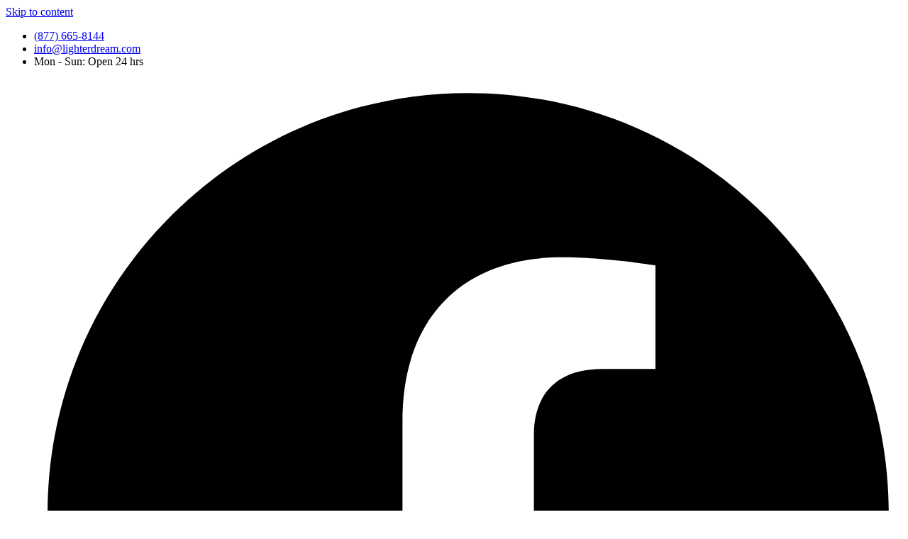

--- FILE ---
content_type: text/html; charset=UTF-8
request_url: https://lighterdream.com/weight-loss-surgery-gastric-bypass/
body_size: 18798
content:
<!doctype html>
<html lang="en">
<head>
	<meta charset="UTF-8">
	<meta name="viewport" content="width=device-width, initial-scale=1">
	<link rel="profile" href="https://gmpg.org/xfn/11">
	<meta name='robots' content='index, follow, max-image-preview:large, max-snippet:-1, max-video-preview:-1' />

	<!-- This site is optimized with the Yoast SEO plugin v26.7 - https://yoast.com/wordpress/plugins/seo/ -->
	<title>Gastric Bypass Surgery Tijuana - Lighter Dream</title>
	<meta name="description" content="Transform your life with expert gastric bypass surgery in Tijuana. Lighter Dream offers personalized care for a healthier, happier you. Book your appointment now!" />
	<link rel="canonical" href="https://lighterdream.com/weight-loss-surgery-gastric-bypass/" />
	<meta property="og:locale" content="en_US" />
	<meta property="og:type" content="article" />
	<meta property="og:title" content="Gastric Bypass Surgery Tijuana - Lighter Dream" />
	<meta property="og:description" content="Transform your life with expert gastric bypass surgery in Tijuana. Lighter Dream offers personalized care for a healthier, happier you. Book your appointment now!" />
	<meta property="og:url" content="https://lighterdream.com/weight-loss-surgery-gastric-bypass/" />
	<meta property="og:site_name" content="Lighter Dream" />
	<meta property="article:publisher" content="https://www.facebook.com/LighterDreamBariatricSurgery/" />
	<meta property="article:modified_time" content="2024-05-16T08:44:17+00:00" />
	<meta property="og:image" content="https://lighterdream.com/wp-content/uploads/2023/10/gastric-bypass-surgery.webp" />
	<meta name="twitter:card" content="summary_large_image" />
	<meta name="twitter:label1" content="Est. reading time" />
	<meta name="twitter:data1" content="2 minutes" />
	<script type="application/ld+json" class="yoast-schema-graph">{"@context":"https://schema.org","@graph":[{"@type":"WebPage","@id":"https://lighterdream.com/weight-loss-surgery-gastric-bypass/","url":"https://lighterdream.com/weight-loss-surgery-gastric-bypass/","name":"Gastric Bypass Surgery Tijuana - Lighter Dream","isPartOf":{"@id":"https://lighterdream.com/#website"},"primaryImageOfPage":{"@id":"https://lighterdream.com/weight-loss-surgery-gastric-bypass/#primaryimage"},"image":{"@id":"https://lighterdream.com/weight-loss-surgery-gastric-bypass/#primaryimage"},"thumbnailUrl":"https://lighterdream.com/wp-content/uploads/2023/10/gastric-bypass-surgery.webp","datePublished":"2023-10-12T14:55:24+00:00","dateModified":"2024-05-16T08:44:17+00:00","description":"Transform your life with expert gastric bypass surgery in Tijuana. Lighter Dream offers personalized care for a healthier, happier you. Book your appointment now!","breadcrumb":{"@id":"https://lighterdream.com/weight-loss-surgery-gastric-bypass/#breadcrumb"},"inLanguage":"en","potentialAction":[{"@type":"ReadAction","target":["https://lighterdream.com/weight-loss-surgery-gastric-bypass/"]}]},{"@type":"ImageObject","inLanguage":"en","@id":"https://lighterdream.com/weight-loss-surgery-gastric-bypass/#primaryimage","url":"https://lighterdream.com/wp-content/uploads/2023/10/gastric-bypass-surgery.webp","contentUrl":"https://lighterdream.com/wp-content/uploads/2023/10/gastric-bypass-surgery.webp","width":499,"height":363,"caption":"gastric-bypass-surgery"},{"@type":"BreadcrumbList","@id":"https://lighterdream.com/weight-loss-surgery-gastric-bypass/#breadcrumb","itemListElement":[{"@type":"ListItem","position":1,"name":"Home","item":"https://lighterdream.com/"},{"@type":"ListItem","position":2,"name":"Gastric bypass"}]},{"@type":"WebSite","@id":"https://lighterdream.com/#website","url":"https://lighterdream.com/","name":"Lighter Dream","description":"","publisher":{"@id":"https://lighterdream.com/#organization"},"potentialAction":[{"@type":"SearchAction","target":{"@type":"EntryPoint","urlTemplate":"https://lighterdream.com/?s={search_term_string}"},"query-input":{"@type":"PropertyValueSpecification","valueRequired":true,"valueName":"search_term_string"}}],"inLanguage":"en"},{"@type":"Organization","@id":"https://lighterdream.com/#organization","name":"Lighter Dream","url":"https://lighterdream.com/","logo":{"@type":"ImageObject","inLanguage":"en","@id":"https://lighterdream.com/#/schema/logo/image/","url":"https://lighterdream.com/wp-content/uploads/2025/02/cropped-Lighter-Dream-Logo-blue-scaled-1.webp","contentUrl":"https://lighterdream.com/wp-content/uploads/2025/02/cropped-Lighter-Dream-Logo-blue-scaled-1.webp","width":2358,"height":610,"caption":"Lighter Dream"},"image":{"@id":"https://lighterdream.com/#/schema/logo/image/"},"sameAs":["https://www.facebook.com/LighterDreamBariatricSurgery/","https://www.instagram.com/lighterdreambariatrics/"]}]}</script>
	<!-- / Yoast SEO plugin. -->


<link rel="alternate" type="application/rss+xml" title="Lighter Dream &raquo; Feed" href="https://lighterdream.com/feed/" />
<link rel="alternate" type="application/rss+xml" title="Lighter Dream &raquo; Comments Feed" href="https://lighterdream.com/comments/feed/" />
<link rel="alternate" title="oEmbed (JSON)" type="application/json+oembed" href="https://lighterdream.com/wp-json/oembed/1.0/embed?url=https%3A%2F%2Flighterdream.com%2Fweight-loss-surgery-gastric-bypass%2F" />
<link rel="alternate" title="oEmbed (XML)" type="text/xml+oembed" href="https://lighterdream.com/wp-json/oembed/1.0/embed?url=https%3A%2F%2Flighterdream.com%2Fweight-loss-surgery-gastric-bypass%2F&#038;format=xml" />
<style id='wp-img-auto-sizes-contain-inline-css'>
img:is([sizes=auto i],[sizes^="auto," i]){contain-intrinsic-size:3000px 1500px}
/*# sourceURL=wp-img-auto-sizes-contain-inline-css */
</style>
<style id='wp-emoji-styles-inline-css'>

	img.wp-smiley, img.emoji {
		display: inline !important;
		border: none !important;
		box-shadow: none !important;
		height: 1em !important;
		width: 1em !important;
		margin: 0 0.07em !important;
		vertical-align: -0.1em !important;
		background: none !important;
		padding: 0 !important;
	}
/*# sourceURL=wp-emoji-styles-inline-css */
</style>
<link rel='stylesheet' id='cc-bmi-calculator-css' href='https://lighterdream.com/wp-content/plugins/cc-bmi-calculator/cc-bmi-calculator.css?ver=2.1.1' media='all' />
<link rel='stylesheet' id='cmplz-general-css' href='https://lighterdream.com/wp-content/plugins/complianz-gdpr/assets/css/cookieblocker.min.css?ver=1768847366' media='all' />
<link rel='stylesheet' id='hello-elementor-css' href='https://lighterdream.com/wp-content/themes/hello-elementor/assets/css/reset.css?ver=3.4.4' media='all' />
<link rel='stylesheet' id='hello-elementor-theme-style-css' href='https://lighterdream.com/wp-content/themes/hello-elementor/assets/css/theme.css?ver=3.4.4' media='all' />
<link rel='stylesheet' id='hello-elementor-header-footer-css' href='https://lighterdream.com/wp-content/themes/hello-elementor/assets/css/header-footer.css?ver=3.4.4' media='all' />
<link rel='stylesheet' id='elementor-frontend-css' href='https://lighterdream.com/wp-content/uploads/elementor/css/custom-frontend.min.css?ver=1768847474' media='all' />
<link rel='stylesheet' id='elementor-post-7-css' href='https://lighterdream.com/wp-content/uploads/elementor/css/post-7.css?ver=1768847474' media='all' />
<link rel='stylesheet' id='widget-icon-list-css' href='https://lighterdream.com/wp-content/uploads/elementor/css/custom-widget-icon-list.min.css?ver=1768847474' media='all' />
<link rel='stylesheet' id='e-sticky-css' href='https://lighterdream.com/wp-content/plugins/elementor-pro/assets/css/modules/sticky.min.css?ver=3.32.2' media='all' />
<link rel='stylesheet' id='widget-image-css' href='https://lighterdream.com/wp-content/plugins/elementor/assets/css/widget-image.min.css?ver=3.32.4' media='all' />
<link rel='stylesheet' id='widget-social-icons-css' href='https://lighterdream.com/wp-content/plugins/elementor/assets/css/widget-social-icons.min.css?ver=3.32.4' media='all' />
<link rel='stylesheet' id='e-apple-webkit-css' href='https://lighterdream.com/wp-content/uploads/elementor/css/custom-apple-webkit.min.css?ver=1768847474' media='all' />
<link rel='stylesheet' id='widget-heading-css' href='https://lighterdream.com/wp-content/plugins/elementor/assets/css/widget-heading.min.css?ver=3.32.4' media='all' />
<link rel='stylesheet' id='font-awesome-5-all-css' href='https://lighterdream.com/wp-content/plugins/elementor/assets/lib/font-awesome/css/all.min.css?ver=3.32.4' media='all' />
<link rel='stylesheet' id='font-awesome-4-shim-css' href='https://lighterdream.com/wp-content/plugins/elementor/assets/lib/font-awesome/css/v4-shims.min.css?ver=3.32.4' media='all' />
<link rel='stylesheet' id='elementor-post-1015-css' href='https://lighterdream.com/wp-content/uploads/elementor/css/post-1015.css?ver=1768860246' media='all' />
<link rel='stylesheet' id='elementor-post-115-css' href='https://lighterdream.com/wp-content/uploads/elementor/css/post-115.css?ver=1768847476' media='all' />
<link rel='stylesheet' id='elementor-post-112-css' href='https://lighterdream.com/wp-content/uploads/elementor/css/post-112.css?ver=1768847476' media='all' />
<link rel='stylesheet' id='ekit-widget-styles-css' href='https://lighterdream.com/wp-content/plugins/elementskit-lite/widgets/init/assets/css/widget-styles.css?ver=3.7.3' media='all' />
<link rel='stylesheet' id='ekit-responsive-css' href='https://lighterdream.com/wp-content/plugins/elementskit-lite/widgets/init/assets/css/responsive.css?ver=3.7.3' media='all' />
<link rel='stylesheet' id='elementor-gf-roboto-css' href='https://fonts.googleapis.com/css?family=Roboto:100,100italic,200,200italic,300,300italic,400,400italic,500,500italic,600,600italic,700,700italic,800,800italic,900,900italic&#038;display=swap' media='all' />
<link rel='stylesheet' id='elementor-gf-robotoslab-css' href='https://fonts.googleapis.com/css?family=Roboto+Slab:100,100italic,200,200italic,300,300italic,400,400italic,500,500italic,600,600italic,700,700italic,800,800italic,900,900italic&#038;display=swap' media='all' />
<link rel='stylesheet' id='elementor-gf-montserrat-css' href='https://fonts.googleapis.com/css?family=Montserrat:100,100italic,200,200italic,300,300italic,400,400italic,500,500italic,600,600italic,700,700italic,800,800italic,900,900italic&#038;display=swap' media='all' />
<link rel='stylesheet' id='elementor-gf-inter-css' href='https://fonts.googleapis.com/css?family=Inter:100,100italic,200,200italic,300,300italic,400,400italic,500,500italic,600,600italic,700,700italic,800,800italic,900,900italic&#038;display=swap' media='all' />
<link rel='stylesheet' id='elementor-gf-poppins-css' href='https://fonts.googleapis.com/css?family=Poppins:100,100italic,200,200italic,300,300italic,400,400italic,500,500italic,600,600italic,700,700italic,800,800italic,900,900italic&#038;display=swap' media='all' />
<link rel='stylesheet' id='elementor-icons-ekiticons-css' href='https://lighterdream.com/wp-content/plugins/elementskit-lite/modules/elementskit-icon-pack/assets/css/ekiticons.css?ver=3.7.3' media='all' />
<script async src="https://lighterdream.com/wp-content/plugins/burst-statistics/helpers/timeme/timeme.min.js?ver=1767285554" id="burst-timeme-js"></script>
<script id="burst-js-extra">
var burst = {"tracking":{"isInitialHit":true,"lastUpdateTimestamp":0,"beacon_url":"https://lighterdream.com/wp-content/plugins/burst-statistics/endpoint.php","ajaxUrl":"https://lighterdream.com/wp-admin/admin-ajax.php"},"options":{"cookieless":0,"pageUrl":"https://lighterdream.com/weight-loss-surgery-gastric-bypass/","beacon_enabled":1,"do_not_track":0,"enable_turbo_mode":0,"track_url_change":0,"cookie_retention_days":30,"debug":0},"goals":{"completed":[],"scriptUrl":"https://lighterdream.com/wp-content/plugins/burst-statistics//assets/js/build/burst-goals.js?v=1762544786","active":[{"ID":"1","title":"Default goal","type":"clicks","status":"active","server_side":"0","url":"*","conversion_metric":"visitors","date_created":"1712658779","date_start":"1712658779","date_end":"0","attribute":"class","attribute_value":"","hook":"","selector":""}]},"cache":{"uid":null,"fingerprint":null,"isUserAgent":null,"isDoNotTrack":null,"useCookies":null}};
//# sourceURL=burst-js-extra
</script>
<script async src="https://lighterdream.com/wp-content/plugins/burst-statistics/assets/js/build/burst.min.js?ver=1767285557" id="burst-js"></script>
<script src="https://lighterdream.com/wp-includes/js/jquery/jquery.min.js?ver=3.7.1" id="jquery-core-js"></script>
<script src="https://lighterdream.com/wp-includes/js/jquery/jquery-migrate.min.js?ver=3.4.1" id="jquery-migrate-js"></script>
<script src="https://lighterdream.com/wp-content/plugins/elementor/assets/lib/font-awesome/js/v4-shims.min.js?ver=3.32.4" id="font-awesome-4-shim-js"></script>
<link rel="https://api.w.org/" href="https://lighterdream.com/wp-json/" /><link rel="alternate" title="JSON" type="application/json" href="https://lighterdream.com/wp-json/wp/v2/pages/1015" /><link rel="EditURI" type="application/rsd+xml" title="RSD" href="https://lighterdream.com/xmlrpc.php?rsd" />
<meta name="generator" content="WordPress 6.9" />
<link rel='shortlink' href='https://lighterdream.com/?p=1015' />
<meta name="twitter:card" content="summary_large_image">
<meta name="twitter:site" content="@lighterdream">
<meta name="twitter:description" content="Transform your life with Tijuana Bariatric Center Lighter Dream Expert care, proven results Start your weight loss journey today!">
<meta name="twitter:app:name:iphone" content="">
<meta name="twitter:app:id:iphone" content="">
<meta name="twitter:app:name:ipad" content="">
<meta name="twitter:app:id:ipad" content="">
<meta name="twitter:app:name:googleplay" content="">
<meta name="twitter:app:id:googleplay" content="">
<meta name="twitter:app:country" content="">
<!-- Google tag (gtag.js) -->
<script async src="https://www.googletagmanager.com/gtag/js?id=G-F557872LMJ"></script>
<script>
  window.dataLayer = window.dataLayer || [];
  function gtag(){dataLayer.push(arguments);}
  gtag('js', new Date());

  gtag('config', 'G-F557872LMJ');
</script>
<meta name="google-site-verification" content="rY8J3x6MnJ6LU5WArPzTlaROQvJ8UiDKtxK7kFjpNhA" />
<script type="text/javascript">
    (function(c,l,a,r,i,t,y){
        c[a]=c[a]||function(){(c[a].q=c[a].q||[]).push(arguments)};
        t=l.createElement(r);t.async=1;t.src="https://www.clarity.ms/tag/"+i;
        y=l.getElementsByTagName(r)[0];y.parentNode.insertBefore(t,y);
    })(window, document, "clarity", "script", "n9qz9q2lzv");
</script><meta name="generator" content="Elementor 3.32.4; features: e_font_icon_svg, additional_custom_breakpoints; settings: css_print_method-external, google_font-enabled, font_display-swap">
			<style>
				.e-con.e-parent:nth-of-type(n+4):not(.e-lazyloaded):not(.e-no-lazyload),
				.e-con.e-parent:nth-of-type(n+4):not(.e-lazyloaded):not(.e-no-lazyload) * {
					background-image: none !important;
				}
				@media screen and (max-height: 1024px) {
					.e-con.e-parent:nth-of-type(n+3):not(.e-lazyloaded):not(.e-no-lazyload),
					.e-con.e-parent:nth-of-type(n+3):not(.e-lazyloaded):not(.e-no-lazyload) * {
						background-image: none !important;
					}
				}
				@media screen and (max-height: 640px) {
					.e-con.e-parent:nth-of-type(n+2):not(.e-lazyloaded):not(.e-no-lazyload),
					.e-con.e-parent:nth-of-type(n+2):not(.e-lazyloaded):not(.e-no-lazyload) * {
						background-image: none !important;
					}
				}
			</style>
			<link rel="icon" href="https://lighterdream.com/wp-content/uploads/2023/09/cropped-cropped-imgpsh_fullsize_anim-2-32x32.png" sizes="32x32" />
<link rel="icon" href="https://lighterdream.com/wp-content/uploads/2023/09/cropped-cropped-imgpsh_fullsize_anim-2-192x192.png" sizes="192x192" />
<link rel="apple-touch-icon" href="https://lighterdream.com/wp-content/uploads/2023/09/cropped-cropped-imgpsh_fullsize_anim-2-180x180.png" />
<meta name="msapplication-TileImage" content="https://lighterdream.com/wp-content/uploads/2023/09/cropped-cropped-imgpsh_fullsize_anim-2-270x270.png" />
		<style id="wp-custom-css">
			@media (max-width: 767px){
	
	.elementor-11 .elementor-element.elementor-element-6e6868b .swiper-slide-contents {
    max-width: 99%;
    padding: 12px;
}
.elementor-11 .elementor-element.elementor-element-6e6868b .elementor-slide-button{
	padding:5px;
}
.elementor-11 .elementor-element.elementor-element-6e6868b .elementor-slide-button{
	margin-left:15px;
}
	
}

.elementor-1038 .elementor-element.elementor-element-fb141e7:not(.elementor-motion-effects-element-type-background) {
	    background-color: #6cb4ee !important;
}

.elementor-1038 .elementor-element.elementor-element-1e9ed35 .elementskit-section-title-wraper .elementskit-border-divider:before {
    background-color: #6cb4ee !important;
	color: #6cb4ee !important;
}

.elementor-1038 .elementor-element.elementor-element-1e9ed35 .elementskit-section-title-wraper .elementskit-border-divider {
    width: 100px;
    background: #6cb4ee !important;
}

.elementor-1038 .elementor-element.elementor-element-32b1328 .elementor-button {
	background-color: #6cb4ee !important;
}

.elementor-115 .elementor-element.elementor-element-1caadd8 .elementskit-navbar-nav > li.current-menu-item > a {
    color: #6cb4ee !important;
}

.elementor-115 .elementor-element.elementor-element-1caadd8 .elementskit-navbar-nav > li > a:hover {
    color: #6cb4ee !important;
}

.elementor-11 .elementor-element.elementor-element-fe326eb .elementkit-tab-nav .elementkit-nav-link.active {
    color: #FFFFFF;
    background-color: #6cb4ee !important;
}

.ekit-wid-con .elementkit-tab-nav.elementskit_tooltip_style .elementkit-nav-item .elementkit-nav-link::before {
    background-image: -webkit-gradient(linear,left top,right bottom,from(rgba(255,255,255,0)),color-stop(50%,rgba(255,255,255,0)),color-stop(50%,#6cb4ee),to(#6cb4ee)) !important;
}

a.elementor-button.elementor-button-link.elementor-size-sm {
    background-color: #6cb4ee !important;
}

/* Cret color active deactive */


.elementor-22 .elementor-element.elementor-element-0482145 .elementkit-tab-nav .elementkit-nav-link.active {
    color: #FFFFFF;
    background-color: #6cb4ee !important;
}















		</style>
		<style id='global-styles-inline-css'>
:root{--wp--preset--aspect-ratio--square: 1;--wp--preset--aspect-ratio--4-3: 4/3;--wp--preset--aspect-ratio--3-4: 3/4;--wp--preset--aspect-ratio--3-2: 3/2;--wp--preset--aspect-ratio--2-3: 2/3;--wp--preset--aspect-ratio--16-9: 16/9;--wp--preset--aspect-ratio--9-16: 9/16;--wp--preset--color--black: #000000;--wp--preset--color--cyan-bluish-gray: #abb8c3;--wp--preset--color--white: #ffffff;--wp--preset--color--pale-pink: #f78da7;--wp--preset--color--vivid-red: #cf2e2e;--wp--preset--color--luminous-vivid-orange: #ff6900;--wp--preset--color--luminous-vivid-amber: #fcb900;--wp--preset--color--light-green-cyan: #7bdcb5;--wp--preset--color--vivid-green-cyan: #00d084;--wp--preset--color--pale-cyan-blue: #8ed1fc;--wp--preset--color--vivid-cyan-blue: #0693e3;--wp--preset--color--vivid-purple: #9b51e0;--wp--preset--gradient--vivid-cyan-blue-to-vivid-purple: linear-gradient(135deg,rgb(6,147,227) 0%,rgb(155,81,224) 100%);--wp--preset--gradient--light-green-cyan-to-vivid-green-cyan: linear-gradient(135deg,rgb(122,220,180) 0%,rgb(0,208,130) 100%);--wp--preset--gradient--luminous-vivid-amber-to-luminous-vivid-orange: linear-gradient(135deg,rgb(252,185,0) 0%,rgb(255,105,0) 100%);--wp--preset--gradient--luminous-vivid-orange-to-vivid-red: linear-gradient(135deg,rgb(255,105,0) 0%,rgb(207,46,46) 100%);--wp--preset--gradient--very-light-gray-to-cyan-bluish-gray: linear-gradient(135deg,rgb(238,238,238) 0%,rgb(169,184,195) 100%);--wp--preset--gradient--cool-to-warm-spectrum: linear-gradient(135deg,rgb(74,234,220) 0%,rgb(151,120,209) 20%,rgb(207,42,186) 40%,rgb(238,44,130) 60%,rgb(251,105,98) 80%,rgb(254,248,76) 100%);--wp--preset--gradient--blush-light-purple: linear-gradient(135deg,rgb(255,206,236) 0%,rgb(152,150,240) 100%);--wp--preset--gradient--blush-bordeaux: linear-gradient(135deg,rgb(254,205,165) 0%,rgb(254,45,45) 50%,rgb(107,0,62) 100%);--wp--preset--gradient--luminous-dusk: linear-gradient(135deg,rgb(255,203,112) 0%,rgb(199,81,192) 50%,rgb(65,88,208) 100%);--wp--preset--gradient--pale-ocean: linear-gradient(135deg,rgb(255,245,203) 0%,rgb(182,227,212) 50%,rgb(51,167,181) 100%);--wp--preset--gradient--electric-grass: linear-gradient(135deg,rgb(202,248,128) 0%,rgb(113,206,126) 100%);--wp--preset--gradient--midnight: linear-gradient(135deg,rgb(2,3,129) 0%,rgb(40,116,252) 100%);--wp--preset--font-size--small: 13px;--wp--preset--font-size--medium: 20px;--wp--preset--font-size--large: 36px;--wp--preset--font-size--x-large: 42px;--wp--preset--spacing--20: 0.44rem;--wp--preset--spacing--30: 0.67rem;--wp--preset--spacing--40: 1rem;--wp--preset--spacing--50: 1.5rem;--wp--preset--spacing--60: 2.25rem;--wp--preset--spacing--70: 3.38rem;--wp--preset--spacing--80: 5.06rem;--wp--preset--shadow--natural: 6px 6px 9px rgba(0, 0, 0, 0.2);--wp--preset--shadow--deep: 12px 12px 50px rgba(0, 0, 0, 0.4);--wp--preset--shadow--sharp: 6px 6px 0px rgba(0, 0, 0, 0.2);--wp--preset--shadow--outlined: 6px 6px 0px -3px rgb(255, 255, 255), 6px 6px rgb(0, 0, 0);--wp--preset--shadow--crisp: 6px 6px 0px rgb(0, 0, 0);}:root { --wp--style--global--content-size: 800px;--wp--style--global--wide-size: 1200px; }:where(body) { margin: 0; }.wp-site-blocks > .alignleft { float: left; margin-right: 2em; }.wp-site-blocks > .alignright { float: right; margin-left: 2em; }.wp-site-blocks > .aligncenter { justify-content: center; margin-left: auto; margin-right: auto; }:where(.wp-site-blocks) > * { margin-block-start: 24px; margin-block-end: 0; }:where(.wp-site-blocks) > :first-child { margin-block-start: 0; }:where(.wp-site-blocks) > :last-child { margin-block-end: 0; }:root { --wp--style--block-gap: 24px; }:root :where(.is-layout-flow) > :first-child{margin-block-start: 0;}:root :where(.is-layout-flow) > :last-child{margin-block-end: 0;}:root :where(.is-layout-flow) > *{margin-block-start: 24px;margin-block-end: 0;}:root :where(.is-layout-constrained) > :first-child{margin-block-start: 0;}:root :where(.is-layout-constrained) > :last-child{margin-block-end: 0;}:root :where(.is-layout-constrained) > *{margin-block-start: 24px;margin-block-end: 0;}:root :where(.is-layout-flex){gap: 24px;}:root :where(.is-layout-grid){gap: 24px;}.is-layout-flow > .alignleft{float: left;margin-inline-start: 0;margin-inline-end: 2em;}.is-layout-flow > .alignright{float: right;margin-inline-start: 2em;margin-inline-end: 0;}.is-layout-flow > .aligncenter{margin-left: auto !important;margin-right: auto !important;}.is-layout-constrained > .alignleft{float: left;margin-inline-start: 0;margin-inline-end: 2em;}.is-layout-constrained > .alignright{float: right;margin-inline-start: 2em;margin-inline-end: 0;}.is-layout-constrained > .aligncenter{margin-left: auto !important;margin-right: auto !important;}.is-layout-constrained > :where(:not(.alignleft):not(.alignright):not(.alignfull)){max-width: var(--wp--style--global--content-size);margin-left: auto !important;margin-right: auto !important;}.is-layout-constrained > .alignwide{max-width: var(--wp--style--global--wide-size);}body .is-layout-flex{display: flex;}.is-layout-flex{flex-wrap: wrap;align-items: center;}.is-layout-flex > :is(*, div){margin: 0;}body .is-layout-grid{display: grid;}.is-layout-grid > :is(*, div){margin: 0;}body{padding-top: 0px;padding-right: 0px;padding-bottom: 0px;padding-left: 0px;}a:where(:not(.wp-element-button)){text-decoration: underline;}:root :where(.wp-element-button, .wp-block-button__link){background-color: #32373c;border-width: 0;color: #fff;font-family: inherit;font-size: inherit;font-style: inherit;font-weight: inherit;letter-spacing: inherit;line-height: inherit;padding-top: calc(0.667em + 2px);padding-right: calc(1.333em + 2px);padding-bottom: calc(0.667em + 2px);padding-left: calc(1.333em + 2px);text-decoration: none;text-transform: inherit;}.has-black-color{color: var(--wp--preset--color--black) !important;}.has-cyan-bluish-gray-color{color: var(--wp--preset--color--cyan-bluish-gray) !important;}.has-white-color{color: var(--wp--preset--color--white) !important;}.has-pale-pink-color{color: var(--wp--preset--color--pale-pink) !important;}.has-vivid-red-color{color: var(--wp--preset--color--vivid-red) !important;}.has-luminous-vivid-orange-color{color: var(--wp--preset--color--luminous-vivid-orange) !important;}.has-luminous-vivid-amber-color{color: var(--wp--preset--color--luminous-vivid-amber) !important;}.has-light-green-cyan-color{color: var(--wp--preset--color--light-green-cyan) !important;}.has-vivid-green-cyan-color{color: var(--wp--preset--color--vivid-green-cyan) !important;}.has-pale-cyan-blue-color{color: var(--wp--preset--color--pale-cyan-blue) !important;}.has-vivid-cyan-blue-color{color: var(--wp--preset--color--vivid-cyan-blue) !important;}.has-vivid-purple-color{color: var(--wp--preset--color--vivid-purple) !important;}.has-black-background-color{background-color: var(--wp--preset--color--black) !important;}.has-cyan-bluish-gray-background-color{background-color: var(--wp--preset--color--cyan-bluish-gray) !important;}.has-white-background-color{background-color: var(--wp--preset--color--white) !important;}.has-pale-pink-background-color{background-color: var(--wp--preset--color--pale-pink) !important;}.has-vivid-red-background-color{background-color: var(--wp--preset--color--vivid-red) !important;}.has-luminous-vivid-orange-background-color{background-color: var(--wp--preset--color--luminous-vivid-orange) !important;}.has-luminous-vivid-amber-background-color{background-color: var(--wp--preset--color--luminous-vivid-amber) !important;}.has-light-green-cyan-background-color{background-color: var(--wp--preset--color--light-green-cyan) !important;}.has-vivid-green-cyan-background-color{background-color: var(--wp--preset--color--vivid-green-cyan) !important;}.has-pale-cyan-blue-background-color{background-color: var(--wp--preset--color--pale-cyan-blue) !important;}.has-vivid-cyan-blue-background-color{background-color: var(--wp--preset--color--vivid-cyan-blue) !important;}.has-vivid-purple-background-color{background-color: var(--wp--preset--color--vivid-purple) !important;}.has-black-border-color{border-color: var(--wp--preset--color--black) !important;}.has-cyan-bluish-gray-border-color{border-color: var(--wp--preset--color--cyan-bluish-gray) !important;}.has-white-border-color{border-color: var(--wp--preset--color--white) !important;}.has-pale-pink-border-color{border-color: var(--wp--preset--color--pale-pink) !important;}.has-vivid-red-border-color{border-color: var(--wp--preset--color--vivid-red) !important;}.has-luminous-vivid-orange-border-color{border-color: var(--wp--preset--color--luminous-vivid-orange) !important;}.has-luminous-vivid-amber-border-color{border-color: var(--wp--preset--color--luminous-vivid-amber) !important;}.has-light-green-cyan-border-color{border-color: var(--wp--preset--color--light-green-cyan) !important;}.has-vivid-green-cyan-border-color{border-color: var(--wp--preset--color--vivid-green-cyan) !important;}.has-pale-cyan-blue-border-color{border-color: var(--wp--preset--color--pale-cyan-blue) !important;}.has-vivid-cyan-blue-border-color{border-color: var(--wp--preset--color--vivid-cyan-blue) !important;}.has-vivid-purple-border-color{border-color: var(--wp--preset--color--vivid-purple) !important;}.has-vivid-cyan-blue-to-vivid-purple-gradient-background{background: var(--wp--preset--gradient--vivid-cyan-blue-to-vivid-purple) !important;}.has-light-green-cyan-to-vivid-green-cyan-gradient-background{background: var(--wp--preset--gradient--light-green-cyan-to-vivid-green-cyan) !important;}.has-luminous-vivid-amber-to-luminous-vivid-orange-gradient-background{background: var(--wp--preset--gradient--luminous-vivid-amber-to-luminous-vivid-orange) !important;}.has-luminous-vivid-orange-to-vivid-red-gradient-background{background: var(--wp--preset--gradient--luminous-vivid-orange-to-vivid-red) !important;}.has-very-light-gray-to-cyan-bluish-gray-gradient-background{background: var(--wp--preset--gradient--very-light-gray-to-cyan-bluish-gray) !important;}.has-cool-to-warm-spectrum-gradient-background{background: var(--wp--preset--gradient--cool-to-warm-spectrum) !important;}.has-blush-light-purple-gradient-background{background: var(--wp--preset--gradient--blush-light-purple) !important;}.has-blush-bordeaux-gradient-background{background: var(--wp--preset--gradient--blush-bordeaux) !important;}.has-luminous-dusk-gradient-background{background: var(--wp--preset--gradient--luminous-dusk) !important;}.has-pale-ocean-gradient-background{background: var(--wp--preset--gradient--pale-ocean) !important;}.has-electric-grass-gradient-background{background: var(--wp--preset--gradient--electric-grass) !important;}.has-midnight-gradient-background{background: var(--wp--preset--gradient--midnight) !important;}.has-small-font-size{font-size: var(--wp--preset--font-size--small) !important;}.has-medium-font-size{font-size: var(--wp--preset--font-size--medium) !important;}.has-large-font-size{font-size: var(--wp--preset--font-size--large) !important;}.has-x-large-font-size{font-size: var(--wp--preset--font-size--x-large) !important;}
/*# sourceURL=global-styles-inline-css */
</style>
</head>
<body class="wp-singular page-template page-template-elementor_header_footer page page-id-1015 wp-custom-logo wp-embed-responsive wp-theme-hello-elementor hello-elementor-default elementor-default elementor-template-full-width elementor-kit-7 elementor-page elementor-page-1015" data-burst_id="1015" data-burst_type="page">


<a class="skip-link screen-reader-text" href="#content">Skip to content</a>

		<header data-elementor-type="header" data-elementor-id="115" class="elementor elementor-115 elementor-location-header" data-elementor-post-type="elementor_library">
			<div class="elementor-element elementor-element-4db08ce elementor-hidden-mobile_extra elementor-hidden-mobile e-flex e-con-boxed e-con e-parent" data-id="4db08ce" data-element_type="container" data-settings="{&quot;background_background&quot;:&quot;classic&quot;,&quot;sticky&quot;:&quot;top&quot;,&quot;sticky_on&quot;:[&quot;widescreen&quot;,&quot;desktop&quot;,&quot;laptop&quot;,&quot;tablet_extra&quot;,&quot;tablet&quot;,&quot;mobile_extra&quot;,&quot;mobile&quot;],&quot;sticky_offset&quot;:0,&quot;sticky_effects_offset&quot;:0,&quot;sticky_anchor_link_offset&quot;:0}">
					<div class="e-con-inner">
		<div class="elementor-element elementor-element-4e3357b e-con-full e-flex e-con e-child" data-id="4e3357b" data-element_type="container">
				<div class="elementor-element elementor-element-8c41151 elementor-icon-list--layout-inline elementor-align-left elementor-list-item-link-inline elementor-widget elementor-widget-icon-list" data-id="8c41151" data-element_type="widget" data-widget_type="icon-list.default">
				<div class="elementor-widget-container">
							<ul class="elementor-icon-list-items elementor-inline-items">
							<li class="elementor-icon-list-item elementor-inline-item">
											<a href="tel:+1%20877665-8144">

												<span class="elementor-icon-list-icon">
							<i aria-hidden="true" class="icon icon-phone1"></i>						</span>
										<span class="elementor-icon-list-text"> (877) 665-8144</span>
											</a>
									</li>
								<li class="elementor-icon-list-item elementor-inline-item">
											<a href="mailto:info@lighterdream.com">

												<span class="elementor-icon-list-icon">
							<i aria-hidden="true" class="icon icon-envelope2"></i>						</span>
										<span class="elementor-icon-list-text">info@lighterdream.com</span>
											</a>
									</li>
								<li class="elementor-icon-list-item elementor-inline-item">
											<span class="elementor-icon-list-icon">
							<i aria-hidden="true" class="icon icon-clock-1"></i>						</span>
										<span class="elementor-icon-list-text">Mon - Sun: Open 24 hrs</span>
									</li>
						</ul>
						</div>
				</div>
				</div>
		<div class="elementor-element elementor-element-bc11cdb e-con-full e-flex e-con e-child" data-id="bc11cdb" data-element_type="container">
				<div class="elementor-element elementor-element-a3e6079 elementor-icon-list--layout-inline elementor-align-right elementor-list-item-link-inline elementor-widget elementor-widget-icon-list" data-id="a3e6079" data-element_type="widget" data-widget_type="icon-list.default">
				<div class="elementor-widget-container">
							<ul class="elementor-icon-list-items elementor-inline-items">
							<li class="elementor-icon-list-item elementor-inline-item">
											<a href="https://www.facebook.com/LighterDreamBariatricSurgery/" target="_blank">

												<span class="elementor-icon-list-icon">
							<svg aria-hidden="true" class="e-font-icon-svg e-fab-facebook" viewBox="0 0 512 512" xmlns="http://www.w3.org/2000/svg"><path d="M504 256C504 119 393 8 256 8S8 119 8 256c0 123.78 90.69 226.38 209.25 245V327.69h-63V256h63v-54.64c0-62.15 37-96.48 93.67-96.48 27.14 0 55.52 4.84 55.52 4.84v61h-31.28c-30.8 0-40.41 19.12-40.41 38.73V256h68.78l-11 71.69h-57.78V501C413.31 482.38 504 379.78 504 256z"></path></svg>						</span>
										<span class="elementor-icon-list-text"></span>
											</a>
									</li>
								<li class="elementor-icon-list-item elementor-inline-item">
											<a href="https://twitter.com/alighterdream" target="_blank">

												<span class="elementor-icon-list-icon">
							<svg aria-hidden="true" class="e-font-icon-svg e-fab-twitter-square" viewBox="0 0 448 512" xmlns="http://www.w3.org/2000/svg"><path d="M400 32H48C21.5 32 0 53.5 0 80v352c0 26.5 21.5 48 48 48h352c26.5 0 48-21.5 48-48V80c0-26.5-21.5-48-48-48zm-48.9 158.8c.2 2.8.2 5.7.2 8.5 0 86.7-66 186.6-186.6 186.6-37.2 0-71.7-10.8-100.7-29.4 5.3.6 10.4.8 15.8.8 30.7 0 58.9-10.4 81.4-28-28.8-.6-53-19.5-61.3-45.5 10.1 1.5 19.2 1.5 29.6-1.2-30-6.1-52.5-32.5-52.5-64.4v-.8c8.7 4.9 18.9 7.9 29.6 8.3a65.447 65.447 0 0 1-29.2-54.6c0-12.2 3.2-23.4 8.9-33.1 32.3 39.8 80.8 65.8 135.2 68.6-9.3-44.5 24-80.6 64-80.6 18.9 0 35.9 7.9 47.9 20.7 14.8-2.8 29-8.3 41.6-15.8-4.9 15.2-15.2 28-28.8 36.1 13.2-1.4 26-5.1 37.8-10.2-8.9 13.1-20.1 24.7-32.9 34z"></path></svg>						</span>
										<span class="elementor-icon-list-text"></span>
											</a>
									</li>
								<li class="elementor-icon-list-item elementor-inline-item">
											<a href="https://www.youtube.com/@Lighterdreambariatricsmexico" target="_blank">

												<span class="elementor-icon-list-icon">
							<i aria-hidden="true" class="icon icon-youtube-v"></i>						</span>
										<span class="elementor-icon-list-text"></span>
											</a>
									</li>
								<li class="elementor-icon-list-item elementor-inline-item">
											<a href="https://www.instagram.com/lighterdream.bariatrics/" target="_blank">

												<span class="elementor-icon-list-icon">
							<i aria-hidden="true" class="icon icon-instagram-1"></i>						</span>
										<span class="elementor-icon-list-text"></span>
											</a>
									</li>
						</ul>
						</div>
				</div>
				</div>
					</div>
				</div>
		<div class="elementor-element elementor-element-1253b0e e-flex e-con-boxed e-con e-parent" data-id="1253b0e" data-element_type="container" data-settings="{&quot;background_background&quot;:&quot;classic&quot;,&quot;sticky&quot;:&quot;top&quot;,&quot;sticky_offset_tablet&quot;:1,&quot;sticky_on&quot;:[&quot;widescreen&quot;,&quot;desktop&quot;,&quot;laptop&quot;,&quot;tablet_extra&quot;,&quot;tablet&quot;,&quot;mobile_extra&quot;,&quot;mobile&quot;],&quot;sticky_offset&quot;:0,&quot;sticky_effects_offset&quot;:0,&quot;sticky_anchor_link_offset&quot;:0}">
					<div class="e-con-inner">
		<div class="elementor-element elementor-element-c38aa35 e-con-full e-flex e-con e-child" data-id="c38aa35" data-element_type="container">
				<div class="elementor-element elementor-element-9d79c29 logoclass elementor-widget elementor-widget-image" data-id="9d79c29" data-element_type="widget" data-widget_type="image.default">
				<div class="elementor-widget-container">
																<a href="https://lighterdream.com">
							<img fetchpriority="high" width="800" height="183" src="https://lighterdream.com/wp-content/uploads/2023/09/imgpsh_fullsize_anim-2-1024x234.png" class="attachment-large size-large wp-image-6305" alt="imgpsh_fullsize_anim" srcset="https://lighterdream.com/wp-content/uploads/2023/09/imgpsh_fullsize_anim-2-1024x234.png 1024w, https://lighterdream.com/wp-content/uploads/2023/09/imgpsh_fullsize_anim-2-300x69.png 300w, https://lighterdream.com/wp-content/uploads/2023/09/imgpsh_fullsize_anim-2-768x176.png 768w, https://lighterdream.com/wp-content/uploads/2023/09/imgpsh_fullsize_anim-2-1536x351.png 1536w, https://lighterdream.com/wp-content/uploads/2023/09/imgpsh_fullsize_anim-2-2048x468.png 2048w" sizes="(max-width: 800px) 100vw, 800px" />								</a>
															</div>
				</div>
				</div>
		<div class="elementor-element elementor-element-4430143 e-con-full e-flex e-con e-child" data-id="4430143" data-element_type="container">
				<div class="elementor-element elementor-element-1caadd8 elementor-widget-laptop__width-initial elementor-widget elementor-widget-ekit-nav-menu" data-id="1caadd8" data-element_type="widget" data-widget_type="ekit-nav-menu.default">
				<div class="elementor-widget-container">
							<nav class="ekit-wid-con ekit_menu_responsive_tablet" 
			data-hamburger-icon="" 
			data-hamburger-icon-type="icon" 
			data-responsive-breakpoint="1024">
			            <button class="elementskit-menu-hamburger elementskit-menu-toggler"  type="button" aria-label="hamburger-icon">
                                    <span class="elementskit-menu-hamburger-icon"></span><span class="elementskit-menu-hamburger-icon"></span><span class="elementskit-menu-hamburger-icon"></span>
                            </button>
            <div id="ekit-megamenu-main-menu" class="elementskit-menu-container elementskit-menu-offcanvas-elements elementskit-navbar-nav-default ekit-nav-menu-one-page-no ekit-nav-dropdown-hover"><ul id="menu-main-menu" class="elementskit-navbar-nav elementskit-menu-po-right submenu-click-on-icon"><li id="menu-item-35" class="menu-item menu-item-type-post_type menu-item-object-page menu-item-home menu-item-35 nav-item elementskit-mobile-builder-content" data-vertical-menu=750px><a href="https://lighterdream.com/" class="ekit-menu-nav-link">Home</a></li>
<li id="menu-item-40" class="menu-item menu-item-type-post_type menu-item-object-page current-menu-ancestor current-menu-parent current_page_parent current_page_ancestor menu-item-has-children menu-item-40 nav-item elementskit-dropdown-has relative_position elementskit-dropdown-menu-default_width elementskit-mobile-builder-content" data-vertical-menu=750px><a href="https://lighterdream.com/weight-loss-surgery-procedures/" class="ekit-menu-nav-link ekit-menu-dropdown-toggle">Procedures<i aria-hidden="true" class="icon icon-down-arrow1 elementskit-submenu-indicator"></i></a>
<ul class="elementskit-dropdown elementskit-submenu-panel">
	<li id="menu-item-1036" class="menu-item menu-item-type-post_type menu-item-object-page menu-item-1036 nav-item elementskit-mobile-builder-content" data-vertical-menu=750px><a href="https://lighterdream.com/weight-loss-surgery-gastric-sleeve-surgery/" class=" dropdown-item">Gastric Sleeve</a>	<li id="menu-item-1035" class="menu-item menu-item-type-post_type menu-item-object-page current-menu-item page_item page-item-1015 current_page_item menu-item-1035 nav-item elementskit-mobile-builder-content active" data-vertical-menu=750px><a href="https://lighterdream.com/weight-loss-surgery-gastric-bypass/" class=" dropdown-item active">Gastric Bypass</a>	<li id="menu-item-1034" class="menu-item menu-item-type-post_type menu-item-object-page menu-item-1034 nav-item elementskit-mobile-builder-content" data-vertical-menu=750px><a href="https://lighterdream.com/weight-loss-surgery-mini-gastric-bypass-surgery/" class=" dropdown-item">Mini Gastric Bypass Surgery</a>	<li id="menu-item-1033" class="menu-item menu-item-type-post_type menu-item-object-page menu-item-1033 nav-item elementskit-mobile-builder-content" data-vertical-menu=750px><a href="https://lighterdream.com/weight-loss-surgery-bariatrics-surgery-revision/" class=" dropdown-item">Bariatrics Surgery Revision</a>	<li id="menu-item-1032" class="menu-item menu-item-type-post_type menu-item-object-page menu-item-1032 nav-item elementskit-mobile-builder-content" data-vertical-menu=750px><a href="https://lighterdream.com/weight-loss-surgery-duodenal-switch/" class=" dropdown-item">Duodenal Switch</a>	<li id="menu-item-1031" class="menu-item menu-item-type-post_type menu-item-object-page menu-item-1031 nav-item elementskit-mobile-builder-content" data-vertical-menu=750px><a href="https://lighterdream.com/weight-loss-surgery-single-incision-gastric-sleeve/" class=" dropdown-item">Single Incision Gastric Sleeve</a>	<li id="menu-item-1030" class="menu-item menu-item-type-post_type menu-item-object-page menu-item-1030 nav-item elementskit-mobile-builder-content" data-vertical-menu=750px><a href="https://lighterdream.com/weight-loss-surgery-endoscopic-sleeve-gastroplasty/" class=" dropdown-item">Endoscopic Sleeve Gastroplasty</a>	<li id="menu-item-1029" class="menu-item menu-item-type-post_type menu-item-object-page menu-item-1029 nav-item elementskit-mobile-builder-content" data-vertical-menu=750px><a href="https://lighterdream.com/hiatal-hernia-repair/" class=" dropdown-item">Hiatal Hernia Repair</a>	<li id="menu-item-7793" class="menu-item menu-item-type-post_type menu-item-object-page menu-item-7793 nav-item elementskit-mobile-builder-content" data-vertical-menu=750px><a href="https://lighterdream.com/tore-transoral-outlet-reduction-endoscopy/" class=" dropdown-item">Transoral Outlet Reduction Endoscopy</a></ul>
</li>
<li id="menu-item-1750" class="menu-item menu-item-type-post_type menu-item-object-page menu-item-has-children menu-item-1750 nav-item elementskit-dropdown-has relative_position elementskit-dropdown-menu-default_width elementskit-mobile-builder-content" data-vertical-menu=750px><a href="https://lighterdream.com/weight-loss-surgery-gallery/" class="ekit-menu-nav-link ekit-menu-dropdown-toggle">Gallery<i aria-hidden="true" class="icon icon-down-arrow1 elementskit-submenu-indicator"></i></a>
<ul class="elementskit-dropdown elementskit-submenu-panel">
	<li id="menu-item-1046" class="menu-item menu-item-type-post_type menu-item-object-page menu-item-1046 nav-item elementskit-mobile-builder-content" data-vertical-menu=750px><a href="https://lighterdream.com/weight-loss-surgery-gallery/" class=" dropdown-item">Patient Before-After</a>	<li id="menu-item-1045" class="menu-item menu-item-type-post_type menu-item-object-page menu-item-1045 nav-item elementskit-mobile-builder-content" data-vertical-menu=750px><a href="https://lighterdream.com/weight-loss-surgery-hotel-facilities/" class=" dropdown-item">Hotel Facilities</a>	<li id="menu-item-1044" class="menu-item menu-item-type-post_type menu-item-object-page menu-item-1044 nav-item elementskit-mobile-builder-content" data-vertical-menu=750px><a href="https://lighterdream.com/weight-loss-surgery-hospital-facilities/" class=" dropdown-item">Hospital Facilities</a></ul>
</li>
<li id="menu-item-1918" class="menu-item menu-item-type-post_type menu-item-object-page menu-item-has-children menu-item-1918 nav-item elementskit-dropdown-has relative_position elementskit-dropdown-menu-default_width elementskit-mobile-builder-content" data-vertical-menu=750px><a href="https://lighterdream.com/weight-loss-surgery-general-process/" class="ekit-menu-nav-link ekit-menu-dropdown-toggle">Patient’s Resource<i aria-hidden="true" class="icon icon-down-arrow1 elementskit-submenu-indicator"></i></a>
<ul class="elementskit-dropdown elementskit-submenu-panel">
	<li id="menu-item-1961" class="menu-item menu-item-type-post_type menu-item-object-page menu-item-1961 nav-item elementskit-mobile-builder-content" data-vertical-menu=750px><a href="https://lighterdream.com/weight-loss-surgery-general-process/" class=" dropdown-item">General Process</a>	<li id="menu-item-1059" class="menu-item menu-item-type-custom menu-item-object-custom menu-item-has-children menu-item-1059 nav-item elementskit-dropdown-has relative_position elementskit-dropdown-menu-default_width elementskit-mobile-builder-content" data-vertical-menu=750px><a href="#" class=" dropdown-item">Our Surgeons<i aria-hidden="true" class="icon icon-down-arrow1 elementskit-submenu-indicator"></i></a>
	<ul class="elementskit-dropdown elementskit-submenu-panel">
		<li id="menu-item-1057" class="menu-item menu-item-type-post_type menu-item-object-page menu-item-1057 nav-item elementskit-mobile-builder-content" data-vertical-menu=750px><a href="https://lighterdream.com/dr-jeffry/" class=" dropdown-item">Dr. Jeffry</a>		<li id="menu-item-1056" class="menu-item menu-item-type-post_type menu-item-object-page menu-item-1056 nav-item elementskit-mobile-builder-content" data-vertical-menu=750px><a href="https://lighterdream.com/dr-sandy/" class=" dropdown-item">Dr. Sandy</a>		<li id="menu-item-1055" class="menu-item menu-item-type-post_type menu-item-object-page menu-item-1055 nav-item elementskit-mobile-builder-content" data-vertical-menu=750px><a href="https://lighterdream.com/dr-tabaie/" class=" dropdown-item">Dr. Tabaie</a>	</ul>
	<li id="menu-item-1068" class="menu-item menu-item-type-post_type menu-item-object-page menu-item-1068 nav-item elementskit-mobile-builder-content" data-vertical-menu=750px><a href="https://lighterdream.com/weight-loss-surgery-general-process-weight-loss-surgery-patients-resource-bariatric-surgery-financing-and-payment-options/" class=" dropdown-item">Bariatric Surgery Financing &amp; Payment Options</a>	<li id="menu-item-1067" class="menu-item menu-item-type-post_type menu-item-object-page menu-item-1067 nav-item elementskit-mobile-builder-content" data-vertical-menu=750px><a href="https://lighterdream.com/weight-loss-surgery-patients-resource/" class=" dropdown-item">Bariatric Preoperative Diet</a>	<li id="menu-item-1066" class="menu-item menu-item-type-post_type menu-item-object-page menu-item-1066 nav-item elementskit-mobile-builder-content" data-vertical-menu=750px><a href="https://lighterdream.com/weight-loss-surgery-referral-program/" class=" dropdown-item">Referral Program</a></ul>
</li>
<li id="menu-item-29" class="menu-item menu-item-type-post_type menu-item-object-page menu-item-29 nav-item elementskit-mobile-builder-content" data-vertical-menu=750px><a href="https://lighterdream.com/make-a-payment/" class="ekit-menu-nav-link">Make a Payment</a></li>
<li id="menu-item-4956" class="menu-item menu-item-type-post_type menu-item-object-page menu-item-4956 nav-item elementskit-mobile-builder-content" data-vertical-menu=750px><a href="https://lighterdream.com/application/" class="ekit-menu-nav-link">Do I Qualify</a></li>
<li id="menu-item-39" class="menu-item menu-item-type-post_type menu-item-object-page menu-item-has-children menu-item-39 nav-item elementskit-dropdown-has relative_position elementskit-dropdown-menu-default_width elementskit-mobile-builder-content" data-vertical-menu=750px><a href="https://lighterdream.com/about-us/" class="ekit-menu-nav-link ekit-menu-dropdown-toggle">About Us<i aria-hidden="true" class="icon icon-down-arrow1 elementskit-submenu-indicator"></i></a>
<ul class="elementskit-dropdown elementskit-submenu-panel">
	<li id="menu-item-1072" class="menu-item menu-item-type-post_type menu-item-object-page menu-item-1072 nav-item elementskit-mobile-builder-content" data-vertical-menu=750px><a href="https://lighterdream.com/weight-loss-surgery-patients-reviews/" class=" dropdown-item">Patient’s Reviews</a>	<li id="menu-item-1073" class="menu-item menu-item-type-post_type menu-item-object-page menu-item-1073 nav-item elementskit-mobile-builder-content" data-vertical-menu=750px><a href="https://lighterdream.com/weight-loss-surgery-blog/" class=" dropdown-item">Blog</a>	<li id="menu-item-1074" class="menu-item menu-item-type-post_type menu-item-object-page menu-item-1074 nav-item elementskit-mobile-builder-content" data-vertical-menu=750px><a href="https://lighterdream.com/weight-loss-surgery-contact-us/" class=" dropdown-item">Contact Us</a></ul>
</li>
</ul><div class="elementskit-nav-identity-panel"><a class="elementskit-nav-logo" href="https://lighterdream.com" target="" rel=""><img src="https://lighterdream.com/wp-content/uploads/2023/09/cropped-imgpsh_fullsize_anim-2.png" title="imgpsh_fullsize_anim" alt="imgpsh_fullsize_anim" decoding="async" /></a><button class="elementskit-menu-close elementskit-menu-toggler" type="button">X</button></div></div>			
			<div class="elementskit-menu-overlay elementskit-menu-offcanvas-elements elementskit-menu-toggler ekit-nav-menu--overlay"></div>        </nav>
						</div>
				</div>
				</div>
					</div>
				</div>
				</header>
				<div data-elementor-type="wp-page" data-elementor-id="1015" class="elementor elementor-1015" data-elementor-post-type="page">
				<div class="elementor-element elementor-element-f66b4d6 e-flex e-con-boxed e-con e-parent" data-id="f66b4d6" data-element_type="container" data-settings="{&quot;background_background&quot;:&quot;classic&quot;}">
					<div class="e-con-inner">
		<div class="elementor-element elementor-element-8d6c6d8 e-flex e-con-boxed e-con e-child" data-id="8d6c6d8" data-element_type="container">
					<div class="e-con-inner">
				<div class="elementor-element elementor-element-0048f4f elementor-widget elementor-widget-heading" data-id="0048f4f" data-element_type="widget" data-widget_type="heading.default">
				<div class="elementor-widget-container">
					<h1 class="elementor-heading-title elementor-size-default">Gastric Bypass</h1>				</div>
				</div>
				<div class="elementor-element elementor-element-a757ac5 elementor-widget elementor-widget-text-editor" data-id="a757ac5" data-element_type="widget" data-widget_type="text-editor.default">
				<div class="elementor-widget-container">
									<p>Gastric Bypass Surgery In Tijuana, Mexico</p>								</div>
				</div>
					</div>
				</div>
					</div>
				</div>
		<div class="elementor-element elementor-element-9be12b7 e-con-full e-flex e-con e-parent" data-id="9be12b7" data-element_type="container">
		<div class="elementor-element elementor-element-16a4a3d e-flex e-con-boxed e-con e-child" data-id="16a4a3d" data-element_type="container">
					<div class="e-con-inner">
				<div class="elementor-element elementor-element-85f945e elementor-widget elementor-widget-heading" data-id="85f945e" data-element_type="widget" data-widget_type="heading.default">
				<div class="elementor-widget-container">
					<h2 class="elementor-heading-title elementor-size-default">Gastric Bypass Surgery In Tijuana</h2>				</div>
				</div>
				<div class="elementor-element elementor-element-706383c elementor-widget elementor-widget-text-editor" data-id="706383c" data-element_type="widget" data-widget_type="text-editor.default">
				<div class="elementor-widget-container">
									Excess weight can negatively affect your overall well-being by putting a major physical strain on your body. This, in turn, will affect your mental and emotional health due to low self-esteem and a negative body image. While some individuals may find success in making lifestyle changes, eating healthily, and exercising regularly, others struggle with weight management, regardless of everything they have tried.								</div>
				</div>
				<div class="elementor-element elementor-element-73499f0 elementor-widget elementor-widget-text-editor" data-id="73499f0" data-element_type="widget" data-widget_type="text-editor.default">
				<div class="elementor-widget-container">
									<p>Fortunately, all hope is not lost. If you find that diet and exercise alone are not doing it for you, you can achieve your desired level of fitness and health through <a href="https://lighterdream.com/" target="_blank" rel="noopener"><strong>weight loss surgery</strong></a>, like gastric bypass.</p>								</div>
				</div>
				<div class="elementor-element elementor-element-d25a31a elementor-widget elementor-widget-text-editor" data-id="d25a31a" data-element_type="widget" data-widget_type="text-editor.default">
				<div class="elementor-widget-container">
									<p>Gastric bypass is a bariatric surgical procedure that can help those struggling with weight management lose significant weight in the long term, resulting in better health and happiness.<strong> The price of a gastric bypass procedure starts at $5499.</strong></p>								</div>
				</div>
					</div>
				</div>
				</div>
		<div class="elementor-element elementor-element-f060e73 e-con-full e-flex e-con e-parent" data-id="f060e73" data-element_type="container" data-settings="{&quot;background_background&quot;:&quot;classic&quot;}">
		<div class="elementor-element elementor-element-feae37e e-flex e-con-boxed e-con e-child" data-id="feae37e" data-element_type="container">
					<div class="e-con-inner">
		<div class="elementor-element elementor-element-b9268e2 e-flex e-con-boxed e-con e-child" data-id="b9268e2" data-element_type="container">
					<div class="e-con-inner">
				<div class="elementor-element elementor-element-e49571e elementor-widget elementor-widget-image" data-id="e49571e" data-element_type="widget" data-widget_type="image.default">
				<div class="elementor-widget-container">
															<img decoding="async" width="499" height="363" src="https://lighterdream.com/wp-content/uploads/2023/10/gastric-bypass-surgery.webp" class="attachment-large size-large wp-image-1211" alt="gastric-bypass-surgery" srcset="https://lighterdream.com/wp-content/uploads/2023/10/gastric-bypass-surgery.webp 499w, https://lighterdream.com/wp-content/uploads/2023/10/gastric-bypass-surgery-300x218.webp 300w" sizes="(max-width: 499px) 100vw, 499px" />															</div>
				</div>
					</div>
				</div>
		<div class="elementor-element elementor-element-45285f6 e-flex e-con-boxed e-con e-child" data-id="45285f6" data-element_type="container">
					<div class="e-con-inner">
				<div class="elementor-element elementor-element-cdd68cf elementor-widget elementor-widget-heading" data-id="cdd68cf" data-element_type="widget" data-widget_type="heading.default">
				<div class="elementor-widget-container">
					<h3 class="elementor-heading-title elementor-size-default">Gastric Bypass Surgery In Tijuana</h3>				</div>
				</div>
				<div class="elementor-element elementor-element-6f95733 elementor-widget elementor-widget-text-editor" data-id="6f95733" data-element_type="widget" data-widget_type="text-editor.default">
				<div class="elementor-widget-container">
									Gastric bypass promotes sustained weight loss in three ways:								</div>
				</div>
				<div class="elementor-element elementor-element-610719a elementor-align-left elementor-icon-list--layout-traditional elementor-list-item-link-full_width elementor-widget elementor-widget-icon-list" data-id="610719a" data-element_type="widget" data-widget_type="icon-list.default">
				<div class="elementor-widget-container">
							<ul class="elementor-icon-list-items">
							<li class="elementor-icon-list-item">
											<span class="elementor-icon-list-icon">
							<svg aria-hidden="true" class="e-font-icon-svg e-fas-check-circle" viewBox="0 0 512 512" xmlns="http://www.w3.org/2000/svg"><path d="M504 256c0 136.967-111.033 248-248 248S8 392.967 8 256 119.033 8 256 8s248 111.033 248 248zM227.314 387.314l184-184c6.248-6.248 6.248-16.379 0-22.627l-22.627-22.627c-6.248-6.249-16.379-6.249-22.628 0L216 308.118l-70.059-70.059c-6.248-6.248-16.379-6.248-22.628 0l-22.627 22.627c-6.248 6.248-6.248 16.379 0 22.627l104 104c6.249 6.249 16.379 6.249 22.628.001z"></path></svg>						</span>
										<span class="elementor-icon-list-text">It puts a limit on your food intake. Much like a gastric sleeve procedure, gastric bypass reduces the size of your stomach. After a successful gastric bypass procedure, your stomach will only be able to hold about a cupful of food, making you feel full with less food.</span>
									</li>
								<li class="elementor-icon-list-item">
											<span class="elementor-icon-list-icon">
							<svg aria-hidden="true" class="e-font-icon-svg e-fas-check-circle" viewBox="0 0 512 512" xmlns="http://www.w3.org/2000/svg"><path d="M504 256c0 136.967-111.033 248-248 248S8 392.967 8 256 119.033 8 256 8s248 111.033 248 248zM227.314 387.314l184-184c6.248-6.248 6.248-16.379 0-22.627l-22.627-22.627c-6.248-6.249-16.379-6.249-22.628 0L216 308.118l-70.059-70.059c-6.248-6.248-16.379-6.248-22.628 0l-22.627 22.627c-6.248 6.248-6.248 16.379 0 22.627l104 104c6.249 6.249 16.379 6.249 22.628.001z"></path></svg>						</span>
										<span class="elementor-icon-list-text">It reduces your absorption of calories. A gastric bypass procedure creates a direct food route from your stomach to the lower part of your small intestine, resulting in lower caloric absorption.</span>
									</li>
								<li class="elementor-icon-list-item">
											<span class="elementor-icon-list-icon">
							<svg aria-hidden="true" class="e-font-icon-svg e-fas-check-circle" viewBox="0 0 512 512" xmlns="http://www.w3.org/2000/svg"><path d="M504 256c0 136.967-111.033 248-248 248S8 392.967 8 256 119.033 8 256 8s248 111.033 248 248zM227.314 387.314l184-184c6.248-6.248 6.248-16.379 0-22.627l-22.627-22.627c-6.248-6.249-16.379-6.249-22.628 0L216 308.118l-70.059-70.059c-6.248-6.248-16.379-6.248-22.628 0l-22.627 22.627c-6.248 6.248-6.248 16.379 0 22.627l104 104c6.249 6.249 16.379 6.249 22.628.001z"></path></svg>						</span>
										<span class="elementor-icon-list-text">It cuts down on the production of ghrelin. This is the hormone that makes us feel hungry. By rerouting the small intestine, the production of this hunger hormone is reduced, resulting in decreased cravings and appetite.</span>
									</li>
						</ul>
						</div>
				</div>
					</div>
				</div>
					</div>
				</div>
				</div>
		<div class="elementor-element elementor-element-3084be3 e-con-full e-flex e-con e-parent" data-id="3084be3" data-element_type="container" data-settings="{&quot;background_background&quot;:&quot;classic&quot;}">
		<div class="elementor-element elementor-element-ed5ae65 e-flex e-con-boxed e-con e-child" data-id="ed5ae65" data-element_type="container">
					<div class="e-con-inner">
		<div class="elementor-element elementor-element-bfc6813 e-flex e-con-boxed e-con e-child" data-id="bfc6813" data-element_type="container">
					<div class="e-con-inner">
				<div class="elementor-element elementor-element-8fbc61d elementor-widget elementor-widget-heading" data-id="8fbc61d" data-element_type="widget" data-widget_type="heading.default">
				<div class="elementor-widget-container">
					<h3 class="elementor-heading-title elementor-size-default">How Gastric Bypass Benefits Your Overall Health</h3>				</div>
				</div>
				<div class="elementor-element elementor-element-1c1b474 elementor-align-left elementor-icon-list--layout-traditional elementor-list-item-link-full_width elementor-widget elementor-widget-icon-list" data-id="1c1b474" data-element_type="widget" data-widget_type="icon-list.default">
				<div class="elementor-widget-container">
							<ul class="elementor-icon-list-items">
							<li class="elementor-icon-list-item">
											<span class="elementor-icon-list-icon">
							<svg aria-hidden="true" class="e-font-icon-svg e-fas-check-circle" viewBox="0 0 512 512" xmlns="http://www.w3.org/2000/svg"><path d="M504 256c0 136.967-111.033 248-248 248S8 392.967 8 256 119.033 8 256 8s248 111.033 248 248zM227.314 387.314l184-184c6.248-6.248 6.248-16.379 0-22.627l-22.627-22.627c-6.248-6.249-16.379-6.249-22.628 0L216 308.118l-70.059-70.059c-6.248-6.248-16.379-6.248-22.628 0l-22.627 22.627c-6.248 6.248-6.248 16.379 0 22.627l104 104c6.249 6.249 16.379 6.249 22.628.001z"></path></svg>						</span>
										<span class="elementor-icon-list-text">It helps you lose excess weight.</span>
									</li>
								<li class="elementor-icon-list-item">
											<span class="elementor-icon-list-icon">
							<svg aria-hidden="true" class="e-font-icon-svg e-fas-check-circle" viewBox="0 0 512 512" xmlns="http://www.w3.org/2000/svg"><path d="M504 256c0 136.967-111.033 248-248 248S8 392.967 8 256 119.033 8 256 8s248 111.033 248 248zM227.314 387.314l184-184c6.248-6.248 6.248-16.379 0-22.627l-22.627-22.627c-6.248-6.249-16.379-6.249-22.628 0L216 308.118l-70.059-70.059c-6.248-6.248-16.379-6.248-22.628 0l-22.627 22.627c-6.248 6.248-6.248 16.379 0 22.627l104 104c6.249 6.249 16.379 6.249 22.628.001z"></path></svg>						</span>
										<span class="elementor-icon-list-text">It helps you achieve a more active lifestyle.</span>
									</li>
								<li class="elementor-icon-list-item">
											<span class="elementor-icon-list-icon">
							<svg aria-hidden="true" class="e-font-icon-svg e-fas-check-circle" viewBox="0 0 512 512" xmlns="http://www.w3.org/2000/svg"><path d="M504 256c0 136.967-111.033 248-248 248S8 392.967 8 256 119.033 8 256 8s248 111.033 248 248zM227.314 387.314l184-184c6.248-6.248 6.248-16.379 0-22.627l-22.627-22.627c-6.248-6.249-16.379-6.249-22.628 0L216 308.118l-70.059-70.059c-6.248-6.248-16.379-6.248-22.628 0l-22.627 22.627c-6.248 6.248-6.248 16.379 0 22.627l104 104c6.249 6.249 16.379 6.249 22.628.001z"></path></svg>						</span>
										<span class="elementor-icon-list-text">It improves your self-confidence and body image.</span>
									</li>
						</ul>
						</div>
				</div>
					</div>
				</div>
					</div>
				</div>
		<div class="elementor-element elementor-element-2bbcb6a e-flex e-con-boxed e-con e-child" data-id="2bbcb6a" data-element_type="container">
					<div class="e-con-inner">
		<div class="elementor-element elementor-element-4c9b66a e-flex e-con-boxed e-con e-child" data-id="4c9b66a" data-element_type="container">
					<div class="e-con-inner">
				<div class="elementor-element elementor-element-884f67d elementor-widget elementor-widget-image" data-id="884f67d" data-element_type="widget" data-widget_type="image.default">
				<div class="elementor-widget-container">
															<img decoding="async" width="400" height="267" src="https://lighterdream.com/wp-content/uploads/2023/10/thumb-426722828-1.webp" class="attachment-large size-large wp-image-1219" alt="thumb-426722828 (1)" srcset="https://lighterdream.com/wp-content/uploads/2023/10/thumb-426722828-1.webp 400w, https://lighterdream.com/wp-content/uploads/2023/10/thumb-426722828-1-300x200.webp 300w" sizes="(max-width: 400px) 100vw, 400px" />															</div>
				</div>
					</div>
				</div>
					</div>
				</div>
				</div>
		<div class="elementor-element elementor-element-85a127b e-flex e-con-boxed e-con e-parent" data-id="85a127b" data-element_type="container">
					<div class="e-con-inner">
				<div class="elementor-element elementor-element-89bc619 elementor-align-center elementor-widget elementor-widget-button" data-id="89bc619" data-element_type="widget" data-widget_type="button.default">
				<div class="elementor-widget-container">
									<div class="elementor-button-wrapper">
					<a class="elementor-button elementor-button-link elementor-size-sm" href="https://lighterdream.com/application/">
						<span class="elementor-button-content-wrapper">
									<span class="elementor-button-text">DO I QUALIFY ?</span>
					</span>
					</a>
				</div>
								</div>
				</div>
					</div>
				</div>
				</div>
				<footer data-elementor-type="footer" data-elementor-id="112" class="elementor elementor-112 elementor-location-footer" data-elementor-post-type="elementor_library">
			<div class="elementor-element elementor-element-2a7f88a e-flex e-con-boxed e-con e-parent" data-id="2a7f88a" data-element_type="container" data-settings="{&quot;background_background&quot;:&quot;classic&quot;}">
					<div class="e-con-inner">
		<div class="elementor-element elementor-element-102fe1b e-con-full e-flex e-con e-child" data-id="102fe1b" data-element_type="container">
		<div class="elementor-element elementor-element-169b845 e-con-full e-flex e-con e-child" data-id="169b845" data-element_type="container">
		<div class="elementor-element elementor-element-7ff810f e-con-full e-flex e-con e-child" data-id="7ff810f" data-element_type="container">
				<div class="elementor-element elementor-element-d74a257 elementor-widget elementor-widget-image" data-id="d74a257" data-element_type="widget" data-widget_type="image.default">
				<div class="elementor-widget-container">
															<img width="800" height="183" src="https://lighterdream.com/wp-content/uploads/2023/09/Lighter-Dream-Logo_white-1024x234.webp" class="attachment-large size-large wp-image-4558" alt="Lighter Dream Logo_white" srcset="https://lighterdream.com/wp-content/uploads/2023/09/Lighter-Dream-Logo_white-1024x234.webp 1024w, https://lighterdream.com/wp-content/uploads/2023/09/Lighter-Dream-Logo_white-300x69.webp 300w, https://lighterdream.com/wp-content/uploads/2023/09/Lighter-Dream-Logo_white-768x176.webp 768w, https://lighterdream.com/wp-content/uploads/2023/09/Lighter-Dream-Logo_white-1536x351.webp 1536w, https://lighterdream.com/wp-content/uploads/2023/09/Lighter-Dream-Logo_white-2048x468.webp 2048w" sizes="(max-width: 800px) 100vw, 800px" />															</div>
				</div>
				<div class="elementor-element elementor-element-d136eef elementor-widget elementor-widget-text-editor" data-id="d136eef" data-element_type="widget" data-widget_type="text-editor.default">
				<div class="elementor-widget-container">
									Lighter Dream Bariatric Services is here for the patient, and patient’s safety comes first. We understand that weight loss surgery is a life transitioning experience.								</div>
				</div>
				<div class="elementor-element elementor-element-cfb7438 elementor-shape-circle e-grid-align-left elementor-grid-0 elementor-widget elementor-widget-social-icons" data-id="cfb7438" data-element_type="widget" data-widget_type="social-icons.default">
				<div class="elementor-widget-container">
							<div class="elementor-social-icons-wrapper elementor-grid" role="list">
							<span class="elementor-grid-item" role="listitem">
					<a class="elementor-icon elementor-social-icon elementor-social-icon-facebook elementor-repeater-item-0a72aa3" href="https://www.facebook.com/LighterDreamBariatricSurgery/" target="_blank">
						<span class="elementor-screen-only">Facebook</span>
						<svg aria-hidden="true" class="e-font-icon-svg e-fab-facebook" viewBox="0 0 512 512" xmlns="http://www.w3.org/2000/svg"><path d="M504 256C504 119 393 8 256 8S8 119 8 256c0 123.78 90.69 226.38 209.25 245V327.69h-63V256h63v-54.64c0-62.15 37-96.48 93.67-96.48 27.14 0 55.52 4.84 55.52 4.84v61h-31.28c-30.8 0-40.41 19.12-40.41 38.73V256h68.78l-11 71.69h-57.78V501C413.31 482.38 504 379.78 504 256z"></path></svg>					</a>
				</span>
							<span class="elementor-grid-item" role="listitem">
					<a class="elementor-icon elementor-social-icon elementor-social-icon-twitter elementor-repeater-item-856ed4d" href="https://twitter.com/alighterdream" target="_blank">
						<span class="elementor-screen-only">Twitter</span>
						<svg aria-hidden="true" class="e-font-icon-svg e-fab-twitter" viewBox="0 0 512 512" xmlns="http://www.w3.org/2000/svg"><path d="M459.37 151.716c.325 4.548.325 9.097.325 13.645 0 138.72-105.583 298.558-298.558 298.558-59.452 0-114.68-17.219-161.137-47.106 8.447.974 16.568 1.299 25.34 1.299 49.055 0 94.213-16.568 130.274-44.832-46.132-.975-84.792-31.188-98.112-72.772 6.498.974 12.995 1.624 19.818 1.624 9.421 0 18.843-1.3 27.614-3.573-48.081-9.747-84.143-51.98-84.143-102.985v-1.299c13.969 7.797 30.214 12.67 47.431 13.319-28.264-18.843-46.781-51.005-46.781-87.391 0-19.492 5.197-37.36 14.294-52.954 51.655 63.675 129.3 105.258 216.365 109.807-1.624-7.797-2.599-15.918-2.599-24.04 0-57.828 46.782-104.934 104.934-104.934 30.213 0 57.502 12.67 76.67 33.137 23.715-4.548 46.456-13.32 66.599-25.34-7.798 24.366-24.366 44.833-46.132 57.827 21.117-2.273 41.584-8.122 60.426-16.243-14.292 20.791-32.161 39.308-52.628 54.253z"></path></svg>					</a>
				</span>
							<span class="elementor-grid-item" role="listitem">
					<a class="elementor-icon elementor-social-icon elementor-social-icon-youtube elementor-repeater-item-fee6513" href="https://www.youtube.com/@Lighterdreambariatricsmexico" target="_blank">
						<span class="elementor-screen-only">Youtube</span>
						<svg aria-hidden="true" class="e-font-icon-svg e-fab-youtube" viewBox="0 0 576 512" xmlns="http://www.w3.org/2000/svg"><path d="M549.655 124.083c-6.281-23.65-24.787-42.276-48.284-48.597C458.781 64 288 64 288 64S117.22 64 74.629 75.486c-23.497 6.322-42.003 24.947-48.284 48.597-11.412 42.867-11.412 132.305-11.412 132.305s0 89.438 11.412 132.305c6.281 23.65 24.787 41.5 48.284 47.821C117.22 448 288 448 288 448s170.78 0 213.371-11.486c23.497-6.321 42.003-24.171 48.284-47.821 11.412-42.867 11.412-132.305 11.412-132.305s0-89.438-11.412-132.305zm-317.51 213.508V175.185l142.739 81.205-142.739 81.201z"></path></svg>					</a>
				</span>
							<span class="elementor-grid-item" role="listitem">
					<a class="elementor-icon elementor-social-icon elementor-social-icon-instagram elementor-repeater-item-aaf54ea" href="https://www.instagram.com/lighterdream.bariatrics/" target="_blank">
						<span class="elementor-screen-only">Instagram</span>
						<svg aria-hidden="true" class="e-font-icon-svg e-fab-instagram" viewBox="0 0 448 512" xmlns="http://www.w3.org/2000/svg"><path d="M224.1 141c-63.6 0-114.9 51.3-114.9 114.9s51.3 114.9 114.9 114.9S339 319.5 339 255.9 287.7 141 224.1 141zm0 189.6c-41.1 0-74.7-33.5-74.7-74.7s33.5-74.7 74.7-74.7 74.7 33.5 74.7 74.7-33.6 74.7-74.7 74.7zm146.4-194.3c0 14.9-12 26.8-26.8 26.8-14.9 0-26.8-12-26.8-26.8s12-26.8 26.8-26.8 26.8 12 26.8 26.8zm76.1 27.2c-1.7-35.9-9.9-67.7-36.2-93.9-26.2-26.2-58-34.4-93.9-36.2-37-2.1-147.9-2.1-184.9 0-35.8 1.7-67.6 9.9-93.9 36.1s-34.4 58-36.2 93.9c-2.1 37-2.1 147.9 0 184.9 1.7 35.9 9.9 67.7 36.2 93.9s58 34.4 93.9 36.2c37 2.1 147.9 2.1 184.9 0 35.9-1.7 67.7-9.9 93.9-36.2 26.2-26.2 34.4-58 36.2-93.9 2.1-37 2.1-147.8 0-184.8zM398.8 388c-7.8 19.6-22.9 34.7-42.6 42.6-29.5 11.7-99.5 9-132.1 9s-102.7 2.6-132.1-9c-19.6-7.8-34.7-22.9-42.6-42.6-11.7-29.5-9-99.5-9-132.1s-2.6-102.7 9-132.1c7.8-19.6 22.9-34.7 42.6-42.6 29.5-11.7 99.5-9 132.1-9s102.7-2.6 132.1 9c19.6 7.8 34.7 22.9 42.6 42.6 11.7 29.5 9 99.5 9 132.1s2.7 102.7-9 132.1z"></path></svg>					</a>
				</span>
					</div>
						</div>
				</div>
				<div class="elementor-element elementor-element-5d1eefe elementor-list-item-link-inline elementor-icon-list--layout-traditional elementor-widget elementor-widget-icon-list" data-id="5d1eefe" data-element_type="widget" data-widget_type="icon-list.default">
				<div class="elementor-widget-container">
							<ul class="elementor-icon-list-items">
							<li class="elementor-icon-list-item">
											<a href="tel:(877)%20665-8144">

												<span class="elementor-icon-list-icon">
							<i aria-hidden="true" class="icon icon-phone-call2"></i>						</span>
										<span class="elementor-icon-list-text">(877) 665-8144</span>
											</a>
									</li>
								<li class="elementor-icon-list-item">
											<a href="mailto:info@lighterdream.com">

												<span class="elementor-icon-list-icon">
							<svg aria-hidden="true" class="e-font-icon-svg e-far-envelope-open" viewBox="0 0 512 512" xmlns="http://www.w3.org/2000/svg"><path d="M494.586 164.516c-4.697-3.883-111.723-89.95-135.251-108.657C337.231 38.191 299.437 0 256 0c-43.205 0-80.636 37.717-103.335 55.859-24.463 19.45-131.07 105.195-135.15 108.549A48.004 48.004 0 0 0 0 201.485V464c0 26.51 21.49 48 48 48h416c26.51 0 48-21.49 48-48V201.509a48 48 0 0 0-17.414-36.993zM464 458a6 6 0 0 1-6 6H54a6 6 0 0 1-6-6V204.347c0-1.813.816-3.526 2.226-4.665 15.87-12.814 108.793-87.554 132.364-106.293C200.755 78.88 232.398 48 256 48c23.693 0 55.857 31.369 73.41 45.389 23.573 18.741 116.503 93.493 132.366 106.316a5.99 5.99 0 0 1 2.224 4.663V458zm-31.991-187.704c4.249 5.159 3.465 12.795-1.745 16.981-28.975 23.283-59.274 47.597-70.929 56.863C336.636 362.283 299.205 400 256 400c-43.452 0-81.287-38.237-103.335-55.86-11.279-8.967-41.744-33.413-70.927-56.865-5.21-4.187-5.993-11.822-1.745-16.981l15.258-18.528c4.178-5.073 11.657-5.843 16.779-1.726 28.618 23.001 58.566 47.035 70.56 56.571C200.143 320.631 232.307 352 256 352c23.602 0 55.246-30.88 73.41-45.389 11.994-9.535 41.944-33.57 70.563-56.568 5.122-4.116 12.601-3.346 16.778 1.727l15.258 18.526z"></path></svg>						</span>
										<span class="elementor-icon-list-text">info@lighterdream.com</span>
											</a>
									</li>
						</ul>
						</div>
				</div>
				</div>
				</div>
				</div>
		<div class="elementor-element elementor-element-31a17e6 e-con-full e-flex e-con e-child" data-id="31a17e6" data-element_type="container">
				<div class="elementor-element elementor-element-f345402 elementor-widget elementor-widget-heading" data-id="f345402" data-element_type="widget" data-widget_type="heading.default">
				<div class="elementor-widget-container">
					<h4 class="elementor-heading-title elementor-size-default">QUICK LINKS
</h4>				</div>
				</div>
				<div class="elementor-element elementor-element-94d260a elementor-icon-list--layout-traditional elementor-list-item-link-full_width elementor-widget elementor-widget-icon-list" data-id="94d260a" data-element_type="widget" data-widget_type="icon-list.default">
				<div class="elementor-widget-container">
							<ul class="elementor-icon-list-items">
							<li class="elementor-icon-list-item">
											<a href="https://lighterdream.com/">

												<span class="elementor-icon-list-icon">
							<svg aria-hidden="true" class="e-font-icon-svg e-fas-angle-right" viewBox="0 0 256 512" xmlns="http://www.w3.org/2000/svg"><path d="M224.3 273l-136 136c-9.4 9.4-24.6 9.4-33.9 0l-22.6-22.6c-9.4-9.4-9.4-24.6 0-33.9l96.4-96.4-96.4-96.4c-9.4-9.4-9.4-24.6 0-33.9L54.3 103c9.4-9.4 24.6-9.4 33.9 0l136 136c9.5 9.4 9.5 24.6.1 34z"></path></svg>						</span>
										<span class="elementor-icon-list-text">Home</span>
											</a>
									</li>
								<li class="elementor-icon-list-item">
											<a href="https://lighterdream.com/about-us/">

												<span class="elementor-icon-list-icon">
							<svg aria-hidden="true" class="e-font-icon-svg e-fas-angle-right" viewBox="0 0 256 512" xmlns="http://www.w3.org/2000/svg"><path d="M224.3 273l-136 136c-9.4 9.4-24.6 9.4-33.9 0l-22.6-22.6c-9.4-9.4-9.4-24.6 0-33.9l96.4-96.4-96.4-96.4c-9.4-9.4-9.4-24.6 0-33.9L54.3 103c9.4-9.4 24.6-9.4 33.9 0l136 136c9.5 9.4 9.5 24.6.1 34z"></path></svg>						</span>
										<span class="elementor-icon-list-text">About Us</span>
											</a>
									</li>
								<li class="elementor-icon-list-item">
											<a href="https://lighterdream.com/weight-loss-surgery-blog/">

												<span class="elementor-icon-list-icon">
							<svg aria-hidden="true" class="e-font-icon-svg e-fas-angle-right" viewBox="0 0 256 512" xmlns="http://www.w3.org/2000/svg"><path d="M224.3 273l-136 136c-9.4 9.4-24.6 9.4-33.9 0l-22.6-22.6c-9.4-9.4-9.4-24.6 0-33.9l96.4-96.4-96.4-96.4c-9.4-9.4-9.4-24.6 0-33.9L54.3 103c9.4-9.4 24.6-9.4 33.9 0l136 136c9.5 9.4 9.5 24.6.1 34z"></path></svg>						</span>
										<span class="elementor-icon-list-text">Blog</span>
											</a>
									</li>
								<li class="elementor-icon-list-item">
											<a href="https://lighterdream.com/weight-loss-surgery-contact-us/">

												<span class="elementor-icon-list-icon">
							<svg aria-hidden="true" class="e-font-icon-svg e-fas-angle-right" viewBox="0 0 256 512" xmlns="http://www.w3.org/2000/svg"><path d="M224.3 273l-136 136c-9.4 9.4-24.6 9.4-33.9 0l-22.6-22.6c-9.4-9.4-9.4-24.6 0-33.9l96.4-96.4-96.4-96.4c-9.4-9.4-9.4-24.6 0-33.9L54.3 103c9.4-9.4 24.6-9.4 33.9 0l136 136c9.5 9.4 9.5 24.6.1 34z"></path></svg>						</span>
										<span class="elementor-icon-list-text">Contact</span>
											</a>
									</li>
						</ul>
						</div>
				</div>
				</div>
		<div class="elementor-element elementor-element-7856859 e-con-full e-flex e-con e-child" data-id="7856859" data-element_type="container">
				<div class="elementor-element elementor-element-e473c12 elementor-widget elementor-widget-heading" data-id="e473c12" data-element_type="widget" data-widget_type="heading.default">
				<div class="elementor-widget-container">
					<h4 class="elementor-heading-title elementor-size-default">IMPORTANT LINKS</h4>				</div>
				</div>
				<div class="elementor-element elementor-element-9020221 elementor-mobile-align-left elementor-icon-list--layout-traditional elementor-list-item-link-full_width elementor-widget elementor-widget-icon-list" data-id="9020221" data-element_type="widget" data-widget_type="icon-list.default">
				<div class="elementor-widget-container">
							<ul class="elementor-icon-list-items">
							<li class="elementor-icon-list-item">
											<a href="https://lighterdream.com/weight-loss-surgery-general-process-weight-loss-surgery-patients-resource-bariatric-surgery-financing-and-payment-options/">

												<span class="elementor-icon-list-icon">
							<svg aria-hidden="true" class="e-font-icon-svg e-fas-angle-right" viewBox="0 0 256 512" xmlns="http://www.w3.org/2000/svg"><path d="M224.3 273l-136 136c-9.4 9.4-24.6 9.4-33.9 0l-22.6-22.6c-9.4-9.4-9.4-24.6 0-33.9l96.4-96.4-96.4-96.4c-9.4-9.4-9.4-24.6 0-33.9L54.3 103c9.4-9.4 24.6-9.4 33.9 0l136 136c9.5 9.4 9.5 24.6.1 34z"></path></svg>						</span>
										<span class="elementor-icon-list-text">Financing</span>
											</a>
									</li>
								<li class="elementor-icon-list-item">
											<a href="https://lighterdream.com/make-a-payment/">

												<span class="elementor-icon-list-icon">
							<svg aria-hidden="true" class="e-font-icon-svg e-fas-angle-right" viewBox="0 0 256 512" xmlns="http://www.w3.org/2000/svg"><path d="M224.3 273l-136 136c-9.4 9.4-24.6 9.4-33.9 0l-22.6-22.6c-9.4-9.4-9.4-24.6 0-33.9l96.4-96.4-96.4-96.4c-9.4-9.4-9.4-24.6 0-33.9L54.3 103c9.4-9.4 24.6-9.4 33.9 0l136 136c9.5 9.4 9.5 24.6.1 34z"></path></svg>						</span>
										<span class="elementor-icon-list-text">Make A Payment</span>
											</a>
									</li>
								<li class="elementor-icon-list-item">
											<a href="https://lighterdream.com/privacy-policy">

												<span class="elementor-icon-list-icon">
							<svg aria-hidden="true" class="e-font-icon-svg e-fas-angle-right" viewBox="0 0 256 512" xmlns="http://www.w3.org/2000/svg"><path d="M224.3 273l-136 136c-9.4 9.4-24.6 9.4-33.9 0l-22.6-22.6c-9.4-9.4-9.4-24.6 0-33.9l96.4-96.4-96.4-96.4c-9.4-9.4-9.4-24.6 0-33.9L54.3 103c9.4-9.4 24.6-9.4 33.9 0l136 136c9.5 9.4 9.5 24.6.1 34z"></path></svg>						</span>
										<span class="elementor-icon-list-text">Privacy Policy</span>
											</a>
									</li>
								<li class="elementor-icon-list-item">
											<a href="https://lighterdream.com/weight-loss-surgery-referral-program/">

												<span class="elementor-icon-list-icon">
							<svg aria-hidden="true" class="e-font-icon-svg e-fas-angle-right" viewBox="0 0 256 512" xmlns="http://www.w3.org/2000/svg"><path d="M224.3 273l-136 136c-9.4 9.4-24.6 9.4-33.9 0l-22.6-22.6c-9.4-9.4-9.4-24.6 0-33.9l96.4-96.4-96.4-96.4c-9.4-9.4-9.4-24.6 0-33.9L54.3 103c9.4-9.4 24.6-9.4 33.9 0l136 136c9.5 9.4 9.5 24.6.1 34z"></path></svg>						</span>
										<span class="elementor-icon-list-text">Referral Program</span>
											</a>
									</li>
						</ul>
						</div>
				</div>
				</div>
					</div>
				</div>
				<section class="elementor-section elementor-top-section elementor-element elementor-element-2d4e41a5 elementor-section-full_width elementor-section-stretched elementor-section-height-default elementor-section-height-default" data-id="2d4e41a5" data-element_type="section" data-settings="{&quot;background_background&quot;:&quot;classic&quot;,&quot;stretch_section&quot;:&quot;section-stretched&quot;}">
							<div class="elementor-background-overlay"></div>
							<div class="elementor-container elementor-column-gap-default">
					<div class="elementor-column elementor-col-100 elementor-top-column elementor-element elementor-element-2966dd6b" data-id="2966dd6b" data-element_type="column">
			<div class="elementor-widget-wrap elementor-element-populated">
						<section class="elementor-section elementor-inner-section elementor-element elementor-element-74eab2e1 elementor-section-boxed elementor-section-height-default elementor-section-height-default" data-id="74eab2e1" data-element_type="section">
						<div class="elementor-container elementor-column-gap-no">
					<div class="elementor-column elementor-col-100 elementor-inner-column elementor-element elementor-element-1d387cc0" data-id="1d387cc0" data-element_type="column">
			<div class="elementor-widget-wrap elementor-element-populated">
						<div class="elementor-element elementor-element-38535852 elementor-widget elementor-widget-text-editor" data-id="38535852" data-element_type="widget" data-widget_type="text-editor.default">
				<div class="elementor-widget-container">
									Copyright © 2023 All rights reserved.								</div>
				</div>
					</div>
		</div>
					</div>
		</section>
					</div>
		</div>
					</div>
		</section>
				</footer>
		
<script type="text/javascript">(function() {
    window.$zoho = window.$zoho || {};
    $zoho.salesiq = $zoho.salesiq || {
        ready: function() {}
    };
    var d = document;
    var s = d.createElement("script");
    s.type = "text/javascript";
    s.id = "zsiqscript";
    s.defer = true;
    s.src = "https://salesiq.zohopublic.com/widget?plugin_source=wordpress&wc=siqe54c3fc604fa7653e9605a22a3b7e617ef099b09bc8632df117e211220f8c3e9f99f09bf74814d195a537f36da0b4253";
    d.head.appendChild(s);
})()</script><script type="speculationrules">
{"prefetch":[{"source":"document","where":{"and":[{"href_matches":"/*"},{"not":{"href_matches":["/wp-*.php","/wp-admin/*","/wp-content/uploads/*","/wp-content/*","/wp-content/plugins/*","/wp-content/themes/hello-elementor/*","/*\\?(.+)"]}},{"not":{"selector_matches":"a[rel~=\"nofollow\"]"}},{"not":{"selector_matches":".no-prefetch, .no-prefetch a"}}]},"eagerness":"conservative"}]}
</script>
			<script>
				const lazyloadRunObserver = () => {
					const lazyloadBackgrounds = document.querySelectorAll( `.e-con.e-parent:not(.e-lazyloaded)` );
					const lazyloadBackgroundObserver = new IntersectionObserver( ( entries ) => {
						entries.forEach( ( entry ) => {
							if ( entry.isIntersecting ) {
								let lazyloadBackground = entry.target;
								if( lazyloadBackground ) {
									lazyloadBackground.classList.add( 'e-lazyloaded' );
								}
								lazyloadBackgroundObserver.unobserve( entry.target );
							}
						});
					}, { rootMargin: '200px 0px 200px 0px' } );
					lazyloadBackgrounds.forEach( ( lazyloadBackground ) => {
						lazyloadBackgroundObserver.observe( lazyloadBackground );
					} );
				};
				const events = [
					'DOMContentLoaded',
					'elementor/lazyload/observe',
				];
				events.forEach( ( event ) => {
					document.addEventListener( event, lazyloadRunObserver );
				} );
			</script>
						<script data-category="functional">
				window['gtag_enable_tcf_support'] = false;
window.dataLayer = window.dataLayer || [];
function gtag(){dataLayer.push(arguments);}
gtag('js', new Date());
gtag('config', '', {
	cookie_flags:'secure;samesite=none',
	
});
							</script>
			<script src="https://lighterdream.com/wp-content/plugins/cc-bmi-calculator/cc-bmi-calculator.js?ver=2.0.1" id="cc-bmi-calculator-js"></script>
<script src="https://lighterdream.com/wp-content/themes/hello-elementor/assets/js/hello-frontend.js?ver=3.4.4" id="hello-theme-frontend-js"></script>
<script src="https://lighterdream.com/wp-content/plugins/elementor/assets/js/webpack.runtime.min.js?ver=3.32.4" id="elementor-webpack-runtime-js"></script>
<script src="https://lighterdream.com/wp-content/plugins/elementor/assets/js/frontend-modules.min.js?ver=3.32.4" id="elementor-frontend-modules-js"></script>
<script src="https://lighterdream.com/wp-includes/js/jquery/ui/core.min.js?ver=1.13.3" id="jquery-ui-core-js"></script>
<script id="elementor-frontend-js-before">
var elementorFrontendConfig = {"environmentMode":{"edit":false,"wpPreview":false,"isScriptDebug":false},"i18n":{"shareOnFacebook":"Share on Facebook","shareOnTwitter":"Share on Twitter","pinIt":"Pin it","download":"Download","downloadImage":"Download image","fullscreen":"Fullscreen","zoom":"Zoom","share":"Share","playVideo":"Play Video","previous":"Previous","next":"Next","close":"Close","a11yCarouselPrevSlideMessage":"Previous slide","a11yCarouselNextSlideMessage":"Next slide","a11yCarouselFirstSlideMessage":"This is the first slide","a11yCarouselLastSlideMessage":"This is the last slide","a11yCarouselPaginationBulletMessage":"Go to slide"},"is_rtl":false,"breakpoints":{"xs":0,"sm":480,"md":768,"lg":1025,"xl":1440,"xxl":1600},"responsive":{"breakpoints":{"mobile":{"label":"Mobile Portrait","value":767,"default_value":767,"direction":"max","is_enabled":true},"mobile_extra":{"label":"Mobile Landscape","value":880,"default_value":880,"direction":"max","is_enabled":true},"tablet":{"label":"Tablet Portrait","value":1024,"default_value":1024,"direction":"max","is_enabled":true},"tablet_extra":{"label":"Tablet Landscape","value":1200,"default_value":1200,"direction":"max","is_enabled":true},"laptop":{"label":"Laptop","value":1366,"default_value":1366,"direction":"max","is_enabled":true},"widescreen":{"label":"Widescreen","value":2400,"default_value":2400,"direction":"min","is_enabled":true}},"hasCustomBreakpoints":true},"version":"3.32.4","is_static":false,"experimentalFeatures":{"e_font_icon_svg":true,"additional_custom_breakpoints":true,"container":true,"theme_builder_v2":true,"hello-theme-header-footer":true,"landing-pages":true,"nested-elements":true,"home_screen":true,"global_classes_should_enforce_capabilities":true,"e_variables":true,"cloud-library":true,"e_opt_in_v4_page":true,"import-export-customization":true,"mega-menu":true,"e_pro_variables":true},"urls":{"assets":"https:\/\/lighterdream.com\/wp-content\/plugins\/elementor\/assets\/","ajaxurl":"https:\/\/lighterdream.com\/wp-admin\/admin-ajax.php","uploadUrl":"https:\/\/lighterdream.com\/wp-content\/uploads"},"nonces":{"floatingButtonsClickTracking":"2034024ebf"},"swiperClass":"swiper","settings":{"page":[],"editorPreferences":[]},"kit":{"active_breakpoints":["viewport_mobile","viewport_mobile_extra","viewport_tablet","viewport_tablet_extra","viewport_laptop","viewport_widescreen"],"global_image_lightbox":"yes","lightbox_enable_counter":"yes","lightbox_enable_fullscreen":"yes","lightbox_enable_zoom":"yes","lightbox_enable_share":"yes","lightbox_title_src":"title","lightbox_description_src":"description","hello_header_logo_type":"logo","hello_header_menu_layout":"horizontal","hello_footer_logo_type":"logo"},"post":{"id":1015,"title":"Gastric%20Bypass%20Surgery%20Tijuana%20-%20Lighter%20Dream","excerpt":"","featuredImage":false}};
//# sourceURL=elementor-frontend-js-before
</script>
<script src="https://lighterdream.com/wp-content/plugins/elementor/assets/js/frontend.min.js?ver=3.32.4" id="elementor-frontend-js"></script>
<script src="https://lighterdream.com/wp-content/plugins/elementor-pro/assets/lib/sticky/jquery.sticky.min.js?ver=3.32.2" id="e-sticky-js"></script>
<script src="https://lighterdream.com/wp-content/plugins/elementskit-lite/libs/framework/assets/js/frontend-script.js?ver=3.7.3" id="elementskit-framework-js-frontend-js"></script>
<script id="elementskit-framework-js-frontend-js-after">
		var elementskit = {
			resturl: 'https://lighterdream.com/wp-json/elementskit/v1/',
		}

		
//# sourceURL=elementskit-framework-js-frontend-js-after
</script>
<script src="https://lighterdream.com/wp-content/plugins/elementskit-lite/widgets/init/assets/js/widget-scripts.js?ver=3.7.3" id="ekit-widget-scripts-js"></script>
<script src="https://lighterdream.com/wp-content/plugins/elementor-pro/assets/js/webpack-pro.runtime.min.js?ver=3.32.2" id="elementor-pro-webpack-runtime-js"></script>
<script src="https://lighterdream.com/wp-includes/js/dist/hooks.min.js?ver=dd5603f07f9220ed27f1" id="wp-hooks-js"></script>
<script src="https://lighterdream.com/wp-includes/js/dist/i18n.min.js?ver=c26c3dc7bed366793375" id="wp-i18n-js"></script>
<script id="wp-i18n-js-after">
wp.i18n.setLocaleData( { 'text direction\u0004ltr': [ 'ltr' ] } );
//# sourceURL=wp-i18n-js-after
</script>
<script id="elementor-pro-frontend-js-before">
var ElementorProFrontendConfig = {"ajaxurl":"https:\/\/lighterdream.com\/wp-admin\/admin-ajax.php","nonce":"fb7d1a7d48","urls":{"assets":"https:\/\/lighterdream.com\/wp-content\/plugins\/elementor-pro\/assets\/","rest":"https:\/\/lighterdream.com\/wp-json\/"},"settings":{"lazy_load_background_images":true},"popup":{"hasPopUps":false},"shareButtonsNetworks":{"facebook":{"title":"Facebook","has_counter":true},"twitter":{"title":"Twitter"},"linkedin":{"title":"LinkedIn","has_counter":true},"pinterest":{"title":"Pinterest","has_counter":true},"reddit":{"title":"Reddit","has_counter":true},"vk":{"title":"VK","has_counter":true},"odnoklassniki":{"title":"OK","has_counter":true},"tumblr":{"title":"Tumblr"},"digg":{"title":"Digg"},"skype":{"title":"Skype"},"stumbleupon":{"title":"StumbleUpon","has_counter":true},"mix":{"title":"Mix"},"telegram":{"title":"Telegram"},"pocket":{"title":"Pocket","has_counter":true},"xing":{"title":"XING","has_counter":true},"whatsapp":{"title":"WhatsApp"},"email":{"title":"Email"},"print":{"title":"Print"},"x-twitter":{"title":"X"},"threads":{"title":"Threads"}},"facebook_sdk":{"lang":"en","app_id":""},"lottie":{"defaultAnimationUrl":"https:\/\/lighterdream.com\/wp-content\/plugins\/elementor-pro\/modules\/lottie\/assets\/animations\/default.json"}};
//# sourceURL=elementor-pro-frontend-js-before
</script>
<script src="https://lighterdream.com/wp-content/plugins/elementor-pro/assets/js/frontend.min.js?ver=3.32.2" id="elementor-pro-frontend-js"></script>
<script src="https://lighterdream.com/wp-content/plugins/elementor-pro/assets/js/elements-handlers.min.js?ver=3.32.2" id="pro-elements-handlers-js"></script>
<script src="https://lighterdream.com/wp-content/plugins/elementskit-lite/widgets/init/assets/js/animate-circle.min.js?ver=3.7.3" id="animate-circle-js"></script>
<script id="elementskit-elementor-js-extra">
var ekit_config = {"ajaxurl":"https://lighterdream.com/wp-admin/admin-ajax.php","nonce":"ccfd690df9"};
//# sourceURL=elementskit-elementor-js-extra
</script>
<script src="https://lighterdream.com/wp-content/plugins/elementskit-lite/widgets/init/assets/js/elementor.js?ver=3.7.3" id="elementskit-elementor-js"></script>
<script id="wp-emoji-settings" type="application/json">
{"baseUrl":"https://s.w.org/images/core/emoji/17.0.2/72x72/","ext":".png","svgUrl":"https://s.w.org/images/core/emoji/17.0.2/svg/","svgExt":".svg","source":{"concatemoji":"https://lighterdream.com/wp-includes/js/wp-emoji-release.min.js?ver=6.9"}}
</script>
<script type="module">
/*! This file is auto-generated */
const a=JSON.parse(document.getElementById("wp-emoji-settings").textContent),o=(window._wpemojiSettings=a,"wpEmojiSettingsSupports"),s=["flag","emoji"];function i(e){try{var t={supportTests:e,timestamp:(new Date).valueOf()};sessionStorage.setItem(o,JSON.stringify(t))}catch(e){}}function c(e,t,n){e.clearRect(0,0,e.canvas.width,e.canvas.height),e.fillText(t,0,0);t=new Uint32Array(e.getImageData(0,0,e.canvas.width,e.canvas.height).data);e.clearRect(0,0,e.canvas.width,e.canvas.height),e.fillText(n,0,0);const a=new Uint32Array(e.getImageData(0,0,e.canvas.width,e.canvas.height).data);return t.every((e,t)=>e===a[t])}function p(e,t){e.clearRect(0,0,e.canvas.width,e.canvas.height),e.fillText(t,0,0);var n=e.getImageData(16,16,1,1);for(let e=0;e<n.data.length;e++)if(0!==n.data[e])return!1;return!0}function u(e,t,n,a){switch(t){case"flag":return n(e,"\ud83c\udff3\ufe0f\u200d\u26a7\ufe0f","\ud83c\udff3\ufe0f\u200b\u26a7\ufe0f")?!1:!n(e,"\ud83c\udde8\ud83c\uddf6","\ud83c\udde8\u200b\ud83c\uddf6")&&!n(e,"\ud83c\udff4\udb40\udc67\udb40\udc62\udb40\udc65\udb40\udc6e\udb40\udc67\udb40\udc7f","\ud83c\udff4\u200b\udb40\udc67\u200b\udb40\udc62\u200b\udb40\udc65\u200b\udb40\udc6e\u200b\udb40\udc67\u200b\udb40\udc7f");case"emoji":return!a(e,"\ud83e\u1fac8")}return!1}function f(e,t,n,a){let r;const o=(r="undefined"!=typeof WorkerGlobalScope&&self instanceof WorkerGlobalScope?new OffscreenCanvas(300,150):document.createElement("canvas")).getContext("2d",{willReadFrequently:!0}),s=(o.textBaseline="top",o.font="600 32px Arial",{});return e.forEach(e=>{s[e]=t(o,e,n,a)}),s}function r(e){var t=document.createElement("script");t.src=e,t.defer=!0,document.head.appendChild(t)}a.supports={everything:!0,everythingExceptFlag:!0},new Promise(t=>{let n=function(){try{var e=JSON.parse(sessionStorage.getItem(o));if("object"==typeof e&&"number"==typeof e.timestamp&&(new Date).valueOf()<e.timestamp+604800&&"object"==typeof e.supportTests)return e.supportTests}catch(e){}return null}();if(!n){if("undefined"!=typeof Worker&&"undefined"!=typeof OffscreenCanvas&&"undefined"!=typeof URL&&URL.createObjectURL&&"undefined"!=typeof Blob)try{var e="postMessage("+f.toString()+"("+[JSON.stringify(s),u.toString(),c.toString(),p.toString()].join(",")+"));",a=new Blob([e],{type:"text/javascript"});const r=new Worker(URL.createObjectURL(a),{name:"wpTestEmojiSupports"});return void(r.onmessage=e=>{i(n=e.data),r.terminate(),t(n)})}catch(e){}i(n=f(s,u,c,p))}t(n)}).then(e=>{for(const n in e)a.supports[n]=e[n],a.supports.everything=a.supports.everything&&a.supports[n],"flag"!==n&&(a.supports.everythingExceptFlag=a.supports.everythingExceptFlag&&a.supports[n]);var t;a.supports.everythingExceptFlag=a.supports.everythingExceptFlag&&!a.supports.flag,a.supports.everything||((t=a.source||{}).concatemoji?r(t.concatemoji):t.wpemoji&&t.twemoji&&(r(t.twemoji),r(t.wpemoji)))});
//# sourceURL=https://lighterdream.com/wp-includes/js/wp-emoji-loader.min.js
</script>

</body>
</html>
